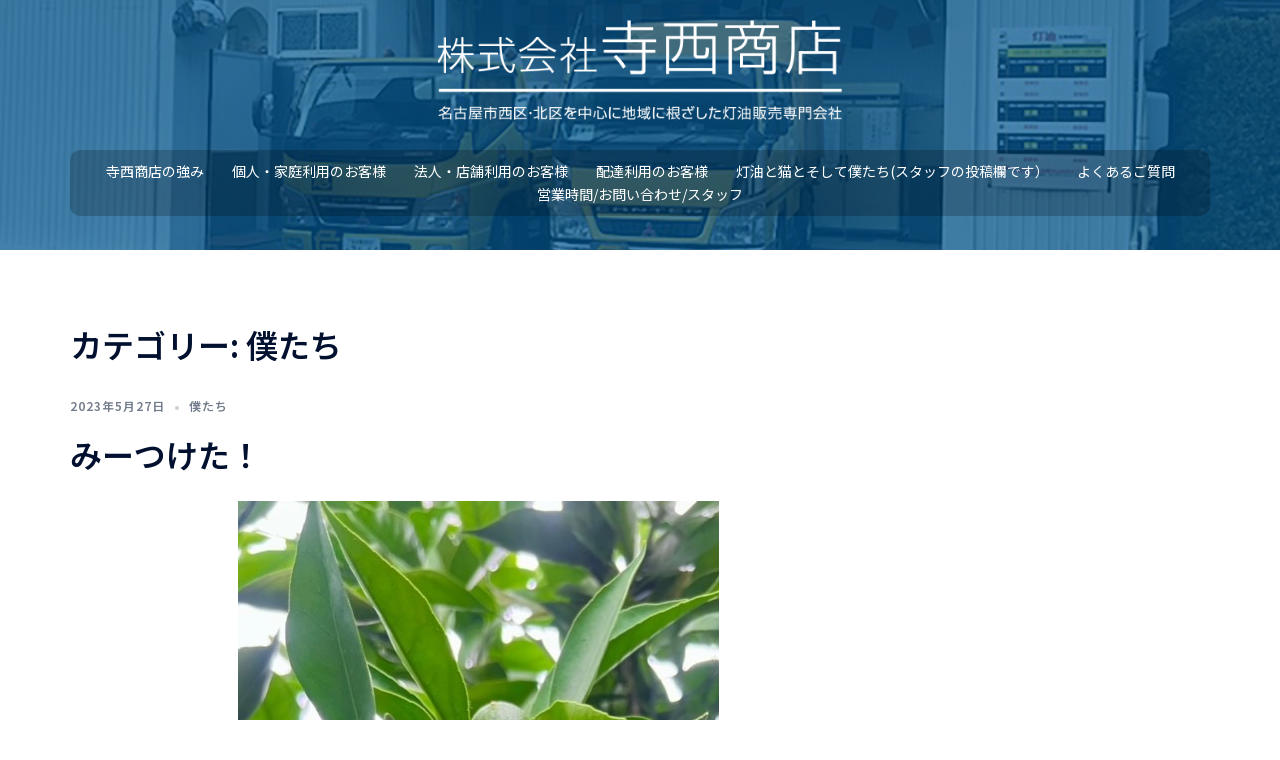

--- FILE ---
content_type: text/html; charset=UTF-8
request_url: https://teranishi-shop.com/category/bokutati/
body_size: 16420
content:
<!DOCTYPE html>
<html lang="ja">
<head>
<meta charset="UTF-8">
<meta name="viewport" content="width=device-width, initial-scale=1">
<link rel="profile" href="http://gmpg.org/xfn/11">
<link rel="pingback" href="https://teranishi-shop.com/xmlrpc.php">

<title>僕たち &#8211; 株式会社寺西商店</title>
<meta name='robots' content='max-image-preview:large' />
	<style>img:is([sizes="auto" i], [sizes^="auto," i]) { contain-intrinsic-size: 3000px 1500px }</style>
	<link rel='dns-prefetch' href='//www.googletagmanager.com' />
<link rel='dns-prefetch' href='//fonts.googleapis.com' />
<link rel="alternate" type="application/rss+xml" title="株式会社寺西商店 &raquo; フィード" href="https://teranishi-shop.com/feed/" />
<link rel="alternate" type="application/rss+xml" title="株式会社寺西商店 &raquo; コメントフィード" href="https://teranishi-shop.com/comments/feed/" />
<link rel="alternate" type="application/rss+xml" title="株式会社寺西商店 &raquo; 僕たち カテゴリーのフィード" href="https://teranishi-shop.com/category/bokutati/feed/" />
		<!-- This site uses the Google Analytics by ExactMetrics plugin v7.10.0 - Using Analytics tracking - https://www.exactmetrics.com/ -->
							<script
				src="//www.googletagmanager.com/gtag/js?id=UA-149269361-1"  data-cfasync="false" data-wpfc-render="false" type="text/javascript" async></script>
			<script data-cfasync="false" data-wpfc-render="false" type="text/javascript">
				var em_version = '7.10.0';
				var em_track_user = true;
				var em_no_track_reason = '';
				
								var disableStrs = [
															'ga-disable-UA-149269361-1',
									];

				/* Function to detect opted out users */
				function __gtagTrackerIsOptedOut() {
					for (var index = 0; index < disableStrs.length; index++) {
						if (document.cookie.indexOf(disableStrs[index] + '=true') > -1) {
							return true;
						}
					}

					return false;
				}

				/* Disable tracking if the opt-out cookie exists. */
				if (__gtagTrackerIsOptedOut()) {
					for (var index = 0; index < disableStrs.length; index++) {
						window[disableStrs[index]] = true;
					}
				}

				/* Opt-out function */
				function __gtagTrackerOptout() {
					for (var index = 0; index < disableStrs.length; index++) {
						document.cookie = disableStrs[index] + '=true; expires=Thu, 31 Dec 2099 23:59:59 UTC; path=/';
						window[disableStrs[index]] = true;
					}
				}

				if ('undefined' === typeof gaOptout) {
					function gaOptout() {
						__gtagTrackerOptout();
					}
				}
								window.dataLayer = window.dataLayer || [];

				window.ExactMetricsDualTracker = {
					helpers: {},
					trackers: {},
				};
				if (em_track_user) {
					function __gtagDataLayer() {
						dataLayer.push(arguments);
					}

					function __gtagTracker(type, name, parameters) {
						if (!parameters) {
							parameters = {};
						}

						if (parameters.send_to) {
							__gtagDataLayer.apply(null, arguments);
							return;
						}

						if (type === 'event') {
							
														parameters.send_to = exactmetrics_frontend.ua;
							__gtagDataLayer(type, name, parameters);
													} else {
							__gtagDataLayer.apply(null, arguments);
						}
					}

					__gtagTracker('js', new Date());
					__gtagTracker('set', {
						'developer_id.dNDMyYj': true,
											});
															__gtagTracker('config', 'UA-149269361-1', {"forceSSL":"true"} );
										window.gtag = __gtagTracker;										(function () {
						/* https://developers.google.com/analytics/devguides/collection/analyticsjs/ */
						/* ga and __gaTracker compatibility shim. */
						var noopfn = function () {
							return null;
						};
						var newtracker = function () {
							return new Tracker();
						};
						var Tracker = function () {
							return null;
						};
						var p = Tracker.prototype;
						p.get = noopfn;
						p.set = noopfn;
						p.send = function () {
							var args = Array.prototype.slice.call(arguments);
							args.unshift('send');
							__gaTracker.apply(null, args);
						};
						var __gaTracker = function () {
							var len = arguments.length;
							if (len === 0) {
								return;
							}
							var f = arguments[len - 1];
							if (typeof f !== 'object' || f === null || typeof f.hitCallback !== 'function') {
								if ('send' === arguments[0]) {
									var hitConverted, hitObject = false, action;
									if ('event' === arguments[1]) {
										if ('undefined' !== typeof arguments[3]) {
											hitObject = {
												'eventAction': arguments[3],
												'eventCategory': arguments[2],
												'eventLabel': arguments[4],
												'value': arguments[5] ? arguments[5] : 1,
											}
										}
									}
									if ('pageview' === arguments[1]) {
										if ('undefined' !== typeof arguments[2]) {
											hitObject = {
												'eventAction': 'page_view',
												'page_path': arguments[2],
											}
										}
									}
									if (typeof arguments[2] === 'object') {
										hitObject = arguments[2];
									}
									if (typeof arguments[5] === 'object') {
										Object.assign(hitObject, arguments[5]);
									}
									if ('undefined' !== typeof arguments[1].hitType) {
										hitObject = arguments[1];
										if ('pageview' === hitObject.hitType) {
											hitObject.eventAction = 'page_view';
										}
									}
									if (hitObject) {
										action = 'timing' === arguments[1].hitType ? 'timing_complete' : hitObject.eventAction;
										hitConverted = mapArgs(hitObject);
										__gtagTracker('event', action, hitConverted);
									}
								}
								return;
							}

							function mapArgs(args) {
								var arg, hit = {};
								var gaMap = {
									'eventCategory': 'event_category',
									'eventAction': 'event_action',
									'eventLabel': 'event_label',
									'eventValue': 'event_value',
									'nonInteraction': 'non_interaction',
									'timingCategory': 'event_category',
									'timingVar': 'name',
									'timingValue': 'value',
									'timingLabel': 'event_label',
									'page': 'page_path',
									'location': 'page_location',
									'title': 'page_title',
								};
								for (arg in args) {
																		if (!(!args.hasOwnProperty(arg) || !gaMap.hasOwnProperty(arg))) {
										hit[gaMap[arg]] = args[arg];
									} else {
										hit[arg] = args[arg];
									}
								}
								return hit;
							}

							try {
								f.hitCallback();
							} catch (ex) {
							}
						};
						__gaTracker.create = newtracker;
						__gaTracker.getByName = newtracker;
						__gaTracker.getAll = function () {
							return [];
						};
						__gaTracker.remove = noopfn;
						__gaTracker.loaded = true;
						window['__gaTracker'] = __gaTracker;
					})();
									} else {
										console.log("");
					(function () {
						function __gtagTracker() {
							return null;
						}

						window['__gtagTracker'] = __gtagTracker;
						window['gtag'] = __gtagTracker;
					})();
									}
			</script>
				<!-- / Google Analytics by ExactMetrics -->
		<script type="text/javascript">
/* <![CDATA[ */
window._wpemojiSettings = {"baseUrl":"https:\/\/s.w.org\/images\/core\/emoji\/15.0.3\/72x72\/","ext":".png","svgUrl":"https:\/\/s.w.org\/images\/core\/emoji\/15.0.3\/svg\/","svgExt":".svg","source":{"concatemoji":"https:\/\/teranishi-shop.com\/wp-includes\/js\/wp-emoji-release.min.js?ver=6.7.4"}};
/*! This file is auto-generated */
!function(i,n){var o,s,e;function c(e){try{var t={supportTests:e,timestamp:(new Date).valueOf()};sessionStorage.setItem(o,JSON.stringify(t))}catch(e){}}function p(e,t,n){e.clearRect(0,0,e.canvas.width,e.canvas.height),e.fillText(t,0,0);var t=new Uint32Array(e.getImageData(0,0,e.canvas.width,e.canvas.height).data),r=(e.clearRect(0,0,e.canvas.width,e.canvas.height),e.fillText(n,0,0),new Uint32Array(e.getImageData(0,0,e.canvas.width,e.canvas.height).data));return t.every(function(e,t){return e===r[t]})}function u(e,t,n){switch(t){case"flag":return n(e,"\ud83c\udff3\ufe0f\u200d\u26a7\ufe0f","\ud83c\udff3\ufe0f\u200b\u26a7\ufe0f")?!1:!n(e,"\ud83c\uddfa\ud83c\uddf3","\ud83c\uddfa\u200b\ud83c\uddf3")&&!n(e,"\ud83c\udff4\udb40\udc67\udb40\udc62\udb40\udc65\udb40\udc6e\udb40\udc67\udb40\udc7f","\ud83c\udff4\u200b\udb40\udc67\u200b\udb40\udc62\u200b\udb40\udc65\u200b\udb40\udc6e\u200b\udb40\udc67\u200b\udb40\udc7f");case"emoji":return!n(e,"\ud83d\udc26\u200d\u2b1b","\ud83d\udc26\u200b\u2b1b")}return!1}function f(e,t,n){var r="undefined"!=typeof WorkerGlobalScope&&self instanceof WorkerGlobalScope?new OffscreenCanvas(300,150):i.createElement("canvas"),a=r.getContext("2d",{willReadFrequently:!0}),o=(a.textBaseline="top",a.font="600 32px Arial",{});return e.forEach(function(e){o[e]=t(a,e,n)}),o}function t(e){var t=i.createElement("script");t.src=e,t.defer=!0,i.head.appendChild(t)}"undefined"!=typeof Promise&&(o="wpEmojiSettingsSupports",s=["flag","emoji"],n.supports={everything:!0,everythingExceptFlag:!0},e=new Promise(function(e){i.addEventListener("DOMContentLoaded",e,{once:!0})}),new Promise(function(t){var n=function(){try{var e=JSON.parse(sessionStorage.getItem(o));if("object"==typeof e&&"number"==typeof e.timestamp&&(new Date).valueOf()<e.timestamp+604800&&"object"==typeof e.supportTests)return e.supportTests}catch(e){}return null}();if(!n){if("undefined"!=typeof Worker&&"undefined"!=typeof OffscreenCanvas&&"undefined"!=typeof URL&&URL.createObjectURL&&"undefined"!=typeof Blob)try{var e="postMessage("+f.toString()+"("+[JSON.stringify(s),u.toString(),p.toString()].join(",")+"));",r=new Blob([e],{type:"text/javascript"}),a=new Worker(URL.createObjectURL(r),{name:"wpTestEmojiSupports"});return void(a.onmessage=function(e){c(n=e.data),a.terminate(),t(n)})}catch(e){}c(n=f(s,u,p))}t(n)}).then(function(e){for(var t in e)n.supports[t]=e[t],n.supports.everything=n.supports.everything&&n.supports[t],"flag"!==t&&(n.supports.everythingExceptFlag=n.supports.everythingExceptFlag&&n.supports[t]);n.supports.everythingExceptFlag=n.supports.everythingExceptFlag&&!n.supports.flag,n.DOMReady=!1,n.readyCallback=function(){n.DOMReady=!0}}).then(function(){return e}).then(function(){var e;n.supports.everything||(n.readyCallback(),(e=n.source||{}).concatemoji?t(e.concatemoji):e.wpemoji&&e.twemoji&&(t(e.twemoji),t(e.wpemoji)))}))}((window,document),window._wpemojiSettings);
/* ]]> */
</script>
<link rel='stylesheet' id='sydney-bootstrap-css' href='https://teranishi-shop.com/wp-content/themes/sydney/css/bootstrap/bootstrap.min.css?ver=1' type='text/css' media='all' />
<style id='wp-emoji-styles-inline-css' type='text/css'>

	img.wp-smiley, img.emoji {
		display: inline !important;
		border: none !important;
		box-shadow: none !important;
		height: 1em !important;
		width: 1em !important;
		margin: 0 0.07em !important;
		vertical-align: -0.1em !important;
		background: none !important;
		padding: 0 !important;
	}
</style>
<link rel='stylesheet' id='wp-block-library-css' href='https://teranishi-shop.com/wp-includes/css/dist/block-library/style.min.css?ver=6.7.4' type='text/css' media='all' />
<style id='classic-theme-styles-inline-css' type='text/css'>
/*! This file is auto-generated */
.wp-block-button__link{color:#fff;background-color:#32373c;border-radius:9999px;box-shadow:none;text-decoration:none;padding:calc(.667em + 2px) calc(1.333em + 2px);font-size:1.125em}.wp-block-file__button{background:#32373c;color:#fff;text-decoration:none}
</style>
<style id='global-styles-inline-css' type='text/css'>
:root{--wp--preset--aspect-ratio--square: 1;--wp--preset--aspect-ratio--4-3: 4/3;--wp--preset--aspect-ratio--3-4: 3/4;--wp--preset--aspect-ratio--3-2: 3/2;--wp--preset--aspect-ratio--2-3: 2/3;--wp--preset--aspect-ratio--16-9: 16/9;--wp--preset--aspect-ratio--9-16: 9/16;--wp--preset--color--black: #000000;--wp--preset--color--cyan-bluish-gray: #abb8c3;--wp--preset--color--white: #ffffff;--wp--preset--color--pale-pink: #f78da7;--wp--preset--color--vivid-red: #cf2e2e;--wp--preset--color--luminous-vivid-orange: #ff6900;--wp--preset--color--luminous-vivid-amber: #fcb900;--wp--preset--color--light-green-cyan: #7bdcb5;--wp--preset--color--vivid-green-cyan: #00d084;--wp--preset--color--pale-cyan-blue: #8ed1fc;--wp--preset--color--vivid-cyan-blue: #0693e3;--wp--preset--color--vivid-purple: #9b51e0;--wp--preset--gradient--vivid-cyan-blue-to-vivid-purple: linear-gradient(135deg,rgba(6,147,227,1) 0%,rgb(155,81,224) 100%);--wp--preset--gradient--light-green-cyan-to-vivid-green-cyan: linear-gradient(135deg,rgb(122,220,180) 0%,rgb(0,208,130) 100%);--wp--preset--gradient--luminous-vivid-amber-to-luminous-vivid-orange: linear-gradient(135deg,rgba(252,185,0,1) 0%,rgba(255,105,0,1) 100%);--wp--preset--gradient--luminous-vivid-orange-to-vivid-red: linear-gradient(135deg,rgba(255,105,0,1) 0%,rgb(207,46,46) 100%);--wp--preset--gradient--very-light-gray-to-cyan-bluish-gray: linear-gradient(135deg,rgb(238,238,238) 0%,rgb(169,184,195) 100%);--wp--preset--gradient--cool-to-warm-spectrum: linear-gradient(135deg,rgb(74,234,220) 0%,rgb(151,120,209) 20%,rgb(207,42,186) 40%,rgb(238,44,130) 60%,rgb(251,105,98) 80%,rgb(254,248,76) 100%);--wp--preset--gradient--blush-light-purple: linear-gradient(135deg,rgb(255,206,236) 0%,rgb(152,150,240) 100%);--wp--preset--gradient--blush-bordeaux: linear-gradient(135deg,rgb(254,205,165) 0%,rgb(254,45,45) 50%,rgb(107,0,62) 100%);--wp--preset--gradient--luminous-dusk: linear-gradient(135deg,rgb(255,203,112) 0%,rgb(199,81,192) 50%,rgb(65,88,208) 100%);--wp--preset--gradient--pale-ocean: linear-gradient(135deg,rgb(255,245,203) 0%,rgb(182,227,212) 50%,rgb(51,167,181) 100%);--wp--preset--gradient--electric-grass: linear-gradient(135deg,rgb(202,248,128) 0%,rgb(113,206,126) 100%);--wp--preset--gradient--midnight: linear-gradient(135deg,rgb(2,3,129) 0%,rgb(40,116,252) 100%);--wp--preset--font-size--small: 13px;--wp--preset--font-size--medium: 20px;--wp--preset--font-size--large: 36px;--wp--preset--font-size--x-large: 42px;--wp--preset--spacing--20: 0.44rem;--wp--preset--spacing--30: 0.67rem;--wp--preset--spacing--40: 1rem;--wp--preset--spacing--50: 1.5rem;--wp--preset--spacing--60: 2.25rem;--wp--preset--spacing--70: 3.38rem;--wp--preset--spacing--80: 5.06rem;--wp--preset--shadow--natural: 6px 6px 9px rgba(0, 0, 0, 0.2);--wp--preset--shadow--deep: 12px 12px 50px rgba(0, 0, 0, 0.4);--wp--preset--shadow--sharp: 6px 6px 0px rgba(0, 0, 0, 0.2);--wp--preset--shadow--outlined: 6px 6px 0px -3px rgba(255, 255, 255, 1), 6px 6px rgba(0, 0, 0, 1);--wp--preset--shadow--crisp: 6px 6px 0px rgba(0, 0, 0, 1);}:where(.is-layout-flex){gap: 0.5em;}:where(.is-layout-grid){gap: 0.5em;}body .is-layout-flex{display: flex;}.is-layout-flex{flex-wrap: wrap;align-items: center;}.is-layout-flex > :is(*, div){margin: 0;}body .is-layout-grid{display: grid;}.is-layout-grid > :is(*, div){margin: 0;}:where(.wp-block-columns.is-layout-flex){gap: 2em;}:where(.wp-block-columns.is-layout-grid){gap: 2em;}:where(.wp-block-post-template.is-layout-flex){gap: 1.25em;}:where(.wp-block-post-template.is-layout-grid){gap: 1.25em;}.has-black-color{color: var(--wp--preset--color--black) !important;}.has-cyan-bluish-gray-color{color: var(--wp--preset--color--cyan-bluish-gray) !important;}.has-white-color{color: var(--wp--preset--color--white) !important;}.has-pale-pink-color{color: var(--wp--preset--color--pale-pink) !important;}.has-vivid-red-color{color: var(--wp--preset--color--vivid-red) !important;}.has-luminous-vivid-orange-color{color: var(--wp--preset--color--luminous-vivid-orange) !important;}.has-luminous-vivid-amber-color{color: var(--wp--preset--color--luminous-vivid-amber) !important;}.has-light-green-cyan-color{color: var(--wp--preset--color--light-green-cyan) !important;}.has-vivid-green-cyan-color{color: var(--wp--preset--color--vivid-green-cyan) !important;}.has-pale-cyan-blue-color{color: var(--wp--preset--color--pale-cyan-blue) !important;}.has-vivid-cyan-blue-color{color: var(--wp--preset--color--vivid-cyan-blue) !important;}.has-vivid-purple-color{color: var(--wp--preset--color--vivid-purple) !important;}.has-black-background-color{background-color: var(--wp--preset--color--black) !important;}.has-cyan-bluish-gray-background-color{background-color: var(--wp--preset--color--cyan-bluish-gray) !important;}.has-white-background-color{background-color: var(--wp--preset--color--white) !important;}.has-pale-pink-background-color{background-color: var(--wp--preset--color--pale-pink) !important;}.has-vivid-red-background-color{background-color: var(--wp--preset--color--vivid-red) !important;}.has-luminous-vivid-orange-background-color{background-color: var(--wp--preset--color--luminous-vivid-orange) !important;}.has-luminous-vivid-amber-background-color{background-color: var(--wp--preset--color--luminous-vivid-amber) !important;}.has-light-green-cyan-background-color{background-color: var(--wp--preset--color--light-green-cyan) !important;}.has-vivid-green-cyan-background-color{background-color: var(--wp--preset--color--vivid-green-cyan) !important;}.has-pale-cyan-blue-background-color{background-color: var(--wp--preset--color--pale-cyan-blue) !important;}.has-vivid-cyan-blue-background-color{background-color: var(--wp--preset--color--vivid-cyan-blue) !important;}.has-vivid-purple-background-color{background-color: var(--wp--preset--color--vivid-purple) !important;}.has-black-border-color{border-color: var(--wp--preset--color--black) !important;}.has-cyan-bluish-gray-border-color{border-color: var(--wp--preset--color--cyan-bluish-gray) !important;}.has-white-border-color{border-color: var(--wp--preset--color--white) !important;}.has-pale-pink-border-color{border-color: var(--wp--preset--color--pale-pink) !important;}.has-vivid-red-border-color{border-color: var(--wp--preset--color--vivid-red) !important;}.has-luminous-vivid-orange-border-color{border-color: var(--wp--preset--color--luminous-vivid-orange) !important;}.has-luminous-vivid-amber-border-color{border-color: var(--wp--preset--color--luminous-vivid-amber) !important;}.has-light-green-cyan-border-color{border-color: var(--wp--preset--color--light-green-cyan) !important;}.has-vivid-green-cyan-border-color{border-color: var(--wp--preset--color--vivid-green-cyan) !important;}.has-pale-cyan-blue-border-color{border-color: var(--wp--preset--color--pale-cyan-blue) !important;}.has-vivid-cyan-blue-border-color{border-color: var(--wp--preset--color--vivid-cyan-blue) !important;}.has-vivid-purple-border-color{border-color: var(--wp--preset--color--vivid-purple) !important;}.has-vivid-cyan-blue-to-vivid-purple-gradient-background{background: var(--wp--preset--gradient--vivid-cyan-blue-to-vivid-purple) !important;}.has-light-green-cyan-to-vivid-green-cyan-gradient-background{background: var(--wp--preset--gradient--light-green-cyan-to-vivid-green-cyan) !important;}.has-luminous-vivid-amber-to-luminous-vivid-orange-gradient-background{background: var(--wp--preset--gradient--luminous-vivid-amber-to-luminous-vivid-orange) !important;}.has-luminous-vivid-orange-to-vivid-red-gradient-background{background: var(--wp--preset--gradient--luminous-vivid-orange-to-vivid-red) !important;}.has-very-light-gray-to-cyan-bluish-gray-gradient-background{background: var(--wp--preset--gradient--very-light-gray-to-cyan-bluish-gray) !important;}.has-cool-to-warm-spectrum-gradient-background{background: var(--wp--preset--gradient--cool-to-warm-spectrum) !important;}.has-blush-light-purple-gradient-background{background: var(--wp--preset--gradient--blush-light-purple) !important;}.has-blush-bordeaux-gradient-background{background: var(--wp--preset--gradient--blush-bordeaux) !important;}.has-luminous-dusk-gradient-background{background: var(--wp--preset--gradient--luminous-dusk) !important;}.has-pale-ocean-gradient-background{background: var(--wp--preset--gradient--pale-ocean) !important;}.has-electric-grass-gradient-background{background: var(--wp--preset--gradient--electric-grass) !important;}.has-midnight-gradient-background{background: var(--wp--preset--gradient--midnight) !important;}.has-small-font-size{font-size: var(--wp--preset--font-size--small) !important;}.has-medium-font-size{font-size: var(--wp--preset--font-size--medium) !important;}.has-large-font-size{font-size: var(--wp--preset--font-size--large) !important;}.has-x-large-font-size{font-size: var(--wp--preset--font-size--x-large) !important;}
:where(.wp-block-post-template.is-layout-flex){gap: 1.25em;}:where(.wp-block-post-template.is-layout-grid){gap: 1.25em;}
:where(.wp-block-columns.is-layout-flex){gap: 2em;}:where(.wp-block-columns.is-layout-grid){gap: 2em;}
:root :where(.wp-block-pullquote){font-size: 1.5em;line-height: 1.6;}
</style>
<link rel='stylesheet' id='parent-style-css' href='https://teranishi-shop.com/wp-content/themes/sydney/style.css?ver=6.7.4' type='text/css' media='all' />
<link rel='stylesheet' id='sydney-google-fonts-css' href='//fonts.googleapis.com/css?family=Noto+Sans+JP%3Aregular%7CNoto+Sans+JP%3A600&#038;subset=latin&#038;display=swap' type='text/css' media='all' />
<link rel='stylesheet' id='sydney-style-css' href='https://teranishi-shop.com/wp-content/themes/sydney-child/style.css?ver=20220121' type='text/css' media='all' />
<style id='sydney-style-inline-css' type='text/css'>
.woocommerce ul.products li.product{text-align:center;}.header-image{background-size:cover;}.header-image{height:250px;}.header-wrap .col-md-4,.header-wrap .col-md-8{width:100%;text-align:center;}#mainnav{float:none;}#mainnav li{float:none;display:inline-block;}#mainnav ul ul li{display:block;text-align:left;float:left;}.site-logo,.header-wrap .col-md-4{margin-bottom:15px;}.btn-menu{margin:0 auto;float:none;}.header-wrap .container > .row{display:block;}.llms-student-dashboard .llms-button-secondary:hover,.llms-button-action:hover,.read-more-gt,.widget-area .widget_fp_social a,#mainnav ul li a:hover,.sydney_contact_info_widget span,.roll-team .team-content .name,.roll-team .team-item .team-pop .team-social li:hover a,.roll-infomation li.address:before,.roll-infomation li.phone:before,.roll-infomation li.email:before,.roll-testimonials .name,.roll-button.border,.roll-button:hover,.roll-icon-list .icon i,.roll-icon-list .content h3 a:hover,.roll-icon-box.white .content h3 a,.roll-icon-box .icon i,.roll-icon-box .content h3 a:hover,.switcher-container .switcher-icon a:focus,.go-top:hover,.hentry .meta-post a:hover,#mainnav > ul > li > a.active,#mainnav > ul > li > a:hover,button:hover,input[type="button"]:hover,input[type="reset"]:hover,input[type="submit"]:hover,.text-color,.social-menu-widget a,.social-menu-widget a:hover,.archive .team-social li a,a,h1 a,h2 a,h3 a,h4 a,h5 a,h6 a,.classic-alt .meta-post a,.single .hentry .meta-post a,.content-area.modern .hentry .meta-post span:before,.content-area.modern .post-cat{color:#005791}.llms-student-dashboard .llms-button-secondary,.llms-button-action,.reply,.woocommerce #respond input#submit,.woocommerce a.button,.woocommerce button.button,.woocommerce input.button,.project-filter li a.active,.project-filter li a:hover,.preloader .pre-bounce1,.preloader .pre-bounce2,.roll-team .team-item .team-pop,.roll-progress .progress-animate,.roll-socials li a:hover,.roll-project .project-item .project-pop,.roll-project .project-filter li.active,.roll-project .project-filter li:hover,.roll-button.light:hover,.roll-button.border:hover,.roll-button,.roll-icon-box.white .icon,.owl-theme .owl-controls .owl-page.active span,.owl-theme .owl-controls.clickable .owl-page:hover span,.go-top,.bottom .socials li:hover a,.sidebar .widget:before,.blog-pagination ul li.active,.blog-pagination ul li:hover a,.content-area .hentry:after,.text-slider .maintitle:after,.error-wrap #search-submit:hover,#mainnav .sub-menu li:hover > a,#mainnav ul li ul:after,button,input[type="button"],input[type="reset"],input[type="submit"],.panel-grid-cell .widget-title:after{background-color:#005791}.llms-student-dashboard .llms-button-secondary,.llms-student-dashboard .llms-button-secondary:hover,.llms-button-action,.llms-button-action:hover,.roll-socials li a:hover,.roll-socials li a,.roll-button.light:hover,.roll-button.border,.roll-button,.roll-icon-list .icon,.roll-icon-box .icon,.owl-theme .owl-controls .owl-page span,.comment .comment-detail,.widget-tags .tag-list a:hover,.blog-pagination ul li,.error-wrap #search-submit:hover,textarea:focus,input[type="text"]:focus,input[type="password"]:focus,input[type="datetime"]:focus,input[type="datetime-local"]:focus,input[type="date"]:focus,input[type="month"]:focus,input[type="time"]:focus,input[type="week"]:focus,input[type="number"]:focus,input[type="email"]:focus,input[type="url"]:focus,input[type="search"]:focus,input[type="tel"]:focus,input[type="color"]:focus,button,input[type="button"],input[type="reset"],input[type="submit"],.archive .team-social li a{border-color:#005791}.sydney_contact_info_widget span{fill:#005791;}.go-top:hover svg{stroke:#005791;}.site-header.float-header{background-color:rgba(173,161,107,0.9);}@media only screen and (max-width:1024px){.site-header{background-color:#ada16b;}}#mainnav ul li a,#mainnav ul li::before{color:#ffffff}#mainnav .sub-menu li a{color:#ffffff}#mainnav .sub-menu li a{background:#005791}.text-slider .maintitle,.text-slider .subtitle{color:#ffffff}body{color:#4f4f4f}#secondary{background-color:#ffffff}#secondary,#secondary a{color:#767676}.btn-menu .sydney-svg-icon{fill:#ffffff}#mainnav ul li a:hover,.main-header #mainnav .menu > li > a:hover{color:#ada16b}.overlay{background-color:#005791}.page-wrap{padding-top:50px;}.page-wrap{padding-bottom:50px;}.slide-inner{display:none;}.slide-inner.text-slider-stopped{display:block;}@media only screen and (max-width:1025px){.mobile-slide{display:block;}.slide-item{background-image:none !important;}.header-slider{}.slide-item{height:auto !important;}.slide-inner{min-height:initial;}}.go-top.show{border-radius:2px;bottom:10px;}.go-top.position-right{right:20px;}.go-top.position-left{left:20px;}.go-top{background-color:;}.go-top:hover{background-color:;}.go-top{color:;}.go-top svg{stroke:;}.go-top:hover{color:;}.go-top:hover svg{stroke:;}.go-top .sydney-svg-icon,.go-top .sydney-svg-icon svg{width:16px;height:16px;}.go-top{padding:15px;}.site-info{border-top:0;}.footer-widgets-grid{gap:30px;}@media (min-width:992px){.footer-widgets-grid{padding-top:95px;padding-bottom:95px;}}@media (min-width:576px) and (max-width:991px){.footer-widgets-grid{padding-top:60px;padding-bottom:60px;}}@media (max-width:575px){.footer-widgets-grid{padding-top:60px;padding-bottom:60px;}}@media (min-width:992px){.sidebar-column .widget .widget-title{font-size:22px;}}@media (min-width:576px) and (max-width:991px){.sidebar-column .widget .widget-title{font-size:22px;}}@media (max-width:575px){.sidebar-column .widget .widget-title{font-size:22px;}}.footer-widgets{background-color:#ada16b;}.sidebar-column .widget .widget-title{color:;}.sidebar-column .widget{color:#ffffff;}.sidebar-column .widget a{color:;}.sidebar-column .widget a:hover{color:;}.site-footer{background-color:#ada16b;}.site-info,.site-info a{color:#ffffff;}.site-info .sydney-svg-icon svg{fill:#ffffff;}.site-info{padding-top:20px;padding-bottom:20px;}@media (min-width:992px){button,.roll-button,a.button,.wp-block-button__link,input[type="button"],input[type="reset"],input[type="submit"]{padding-top:12px;padding-bottom:12px;}}@media (min-width:576px) and (max-width:991px){button,.roll-button,a.button,.wp-block-button__link,input[type="button"],input[type="reset"],input[type="submit"]{padding-top:12px;padding-bottom:12px;}}@media (max-width:575px){button,.roll-button,a.button,.wp-block-button__link,input[type="button"],input[type="reset"],input[type="submit"]{padding-top:12px;padding-bottom:12px;}}@media (min-width:992px){button,.roll-button,a.button,.wp-block-button__link,input[type="button"],input[type="reset"],input[type="submit"]{padding-left:35px;padding-right:35px;}}@media (min-width:576px) and (max-width:991px){button,.roll-button,a.button,.wp-block-button__link,input[type="button"],input[type="reset"],input[type="submit"]{padding-left:35px;padding-right:35px;}}@media (max-width:575px){button,.roll-button,a.button,.wp-block-button__link,input[type="button"],input[type="reset"],input[type="submit"]{padding-left:35px;padding-right:35px;}}button,.roll-button,a.button,.wp-block-button__link,input[type="button"],input[type="reset"],input[type="submit"]{border-radius:0;}@media (min-width:992px){button,.roll-button,a.button,.wp-block-button__link,input[type="button"],input[type="reset"],input[type="submit"]{font-size:14px;}}@media (min-width:576px) and (max-width:991px){button,.roll-button,a.button,.wp-block-button__link,input[type="button"],input[type="reset"],input[type="submit"]{font-size:14px;}}@media (max-width:575px){button,.roll-button,a.button,.wp-block-button__link,input[type="button"],input[type="reset"],input[type="submit"]{font-size:14px;}}button,.roll-button,a.button,.wp-block-button__link,input[type="button"],input[type="reset"],input[type="submit"]{text-transform:uppercase;}button,div.wpforms-container-full .wpforms-form input[type=submit],div.wpforms-container-full .wpforms-form button[type=submit],div.wpforms-container-full .wpforms-form .wpforms-page-button,.roll-button,a.button,.wp-block-button__link,input[type="button"],input[type="reset"],input[type="submit"]{background-color:;}button:hover,div.wpforms-container-full .wpforms-form input[type=submit]:hover,div.wpforms-container-full .wpforms-form button[type=submit]:hover,div.wpforms-container-full .wpforms-form .wpforms-page-button:hover,.roll-button:hover,a.button:hover,.wp-block-button__link:hover,input[type="button"]:hover,input[type="reset"]:hover,input[type="submit"]:hover{background-color:;}button,div.wpforms-container-full .wpforms-form input[type=submit],div.wpforms-container-full .wpforms-form button[type=submit],div.wpforms-container-full .wpforms-form .wpforms-page-button,.checkout-button.button,a.button,.wp-block-button__link,input[type="button"],input[type="reset"],input[type="submit"]{color:;}button:hover,div.wpforms-container-full .wpforms-form input[type=submit]:hover,div.wpforms-container-full .wpforms-form button[type=submit]:hover,div.wpforms-container-full .wpforms-form .wpforms-page-button:hover,.roll-button:hover,a.button:hover,.wp-block-button__link:hover,input[type="button"]:hover,input[type="reset"]:hover,input[type="submit"]:hover{color:;}.is-style-outline .wp-block-button__link,div.wpforms-container-full .wpforms-form input[type=submit],div.wpforms-container-full .wpforms-form button[type=submit],div.wpforms-container-full .wpforms-form .wpforms-page-button,.roll-button,.wp-block-button__link.is-style-outline,button,a.button,.wp-block-button__link,input[type="button"],input[type="reset"],input[type="submit"]{border-color:;}button:hover,div.wpforms-container-full .wpforms-form input[type=submit]:hover,div.wpforms-container-full .wpforms-form button[type=submit]:hover,div.wpforms-container-full .wpforms-form .wpforms-page-button:hover,.roll-button:hover,a.button:hover,.wp-block-button__link:hover,input[type="button"]:hover,input[type="reset"]:hover,input[type="submit"]:hover{border-color:;}.posts-layout .list-image{width:30%;}.posts-layout .list-content{width:70%;}.content-area:not(.layout4):not(.layout6) .posts-layout .entry-thumb{margin:0 0 24px 0;}.layout4 .entry-thumb,.layout6 .entry-thumb{margin:0 24px 0 0;}.layout6 article:nth-of-type(even) .list-image .entry-thumb{margin:0 0 0 24px;}.posts-layout .entry-header{margin-bottom:24px;}.posts-layout .entry-meta.below-excerpt{margin:15px 0 0;}.posts-layout .entry-meta.above-title{margin:0 0 15px;}.single .entry-header .entry-title{color:;}.single .entry-header .entry-meta,.single .entry-header .entry-meta a{color:;}@media (min-width:992px){.single .entry-meta{font-size:12px;}}@media (min-width:576px) and (max-width:991px){.single .entry-meta{font-size:12px;}}@media (max-width:575px){.single .entry-meta{font-size:12px;}}@media (min-width:992px){.single .entry-header .entry-title{font-size:48px;}}@media (min-width:576px) and (max-width:991px){.single .entry-header .entry-title{font-size:32px;}}@media (max-width:575px){.single .entry-header .entry-title{font-size:32px;}}.posts-layout .entry-post{color:#233452;}.posts-layout .entry-title a{color:#00102E;}.posts-layout .author,.posts-layout .entry-meta a{color:#737C8C;}@media (min-width:992px){.posts-layout .entry-post{font-size:16px;}}@media (min-width:576px) and (max-width:991px){.posts-layout .entry-post{font-size:16px;}}@media (max-width:575px){.posts-layout .entry-post{font-size:16px;}}@media (min-width:992px){.posts-layout .entry-meta{font-size:12px;}}@media (min-width:576px) and (max-width:991px){.posts-layout .entry-meta{font-size:12px;}}@media (max-width:575px){.posts-layout .entry-meta{font-size:12px;}}@media (min-width:992px){.posts-layout .entry-title{font-size:32px;}}@media (min-width:576px) and (max-width:991px){.posts-layout .entry-title{font-size:32px;}}@media (max-width:575px){.posts-layout .entry-title{font-size:32px;}}.single .entry-header{margin-bottom:40px;}.single .entry-thumb{margin-bottom:40px;}.single .entry-meta-above{margin-bottom:24px;}.single .entry-meta-below{margin-top:24px;}@media (min-width:992px){.custom-logo-link img{max-width:180px;}}@media (min-width:576px) and (max-width:991px){.custom-logo-link img{max-width:100px;}}@media (max-width:575px){.custom-logo-link img{max-width:100px;}}.main-header,.bottom-header-row{border-bottom:0 solid rgba(255,255,255,0.1);}.header_layout_3,.header_layout_4,.header_layout_5{border-bottom:1px solid rgba(255,255,255,0.1);}.main-header,.header-search-form{background-color:;}.main-header .site-title a,.main-header .site-description,.main-header #mainnav .menu > li > a,.main-header .header-contact a{color:;}.main-header .sydney-svg-icon svg,.main-header .dropdown-symbol .sydney-svg-icon svg{fill:;}.bottom-header-row{background-color:;}.bottom-header-row,.bottom-header-row .header-contact a,.bottom-header-row #mainnav .menu > li > a{color:;}.bottom-header-row #mainnav .menu > li > a:hover{color:;}.bottom-header-row .header-item svg,.dropdown-symbol .sydney-svg-icon svg{fill:;}.main-header .main-header-inner,.main-header .top-header-row{padding-top:15px;padding-bottom:15px;}.bottom-header-inner{padding-top:15px;padding-bottom:15px;}.bottom-header-row #mainnav ul ul li,.main-header #mainnav ul ul li{background-color:;}.bottom-header-row #mainnav ul ul li a,.bottom-header-row #mainnav ul ul li:hover a,.main-header #mainnav ul ul li:hover a,.main-header #mainnav ul ul li a{color:;}.bottom-header-row #mainnav ul ul li svg,.main-header #mainnav ul ul li svg{fill:;}.main-header-cart .count-number{color:;}.main-header-cart .widget_shopping_cart .widgettitle:after,.main-header-cart .widget_shopping_cart .woocommerce-mini-cart__buttons:before{background-color:rgba(33,33,33,0.9);}.sydney-offcanvas-menu .mainnav ul li{text-align:left;}.sydney-offcanvas-menu .mainnav a{padding:10px 0;}#masthead-mobile{background-color:;}#masthead-mobile .site-description,#masthead-mobile a:not(.button){color:;}#masthead-mobile svg{fill:;}.mobile-header{padding-top:15px;padding-bottom:15px;}.sydney-offcanvas-menu{background-color:;}.sydney-offcanvas-menu,.sydney-offcanvas-menu #mainnav a:not(.button),.sydney-offcanvas-menu a:not(.button){color:;}.sydney-offcanvas-menu svg,.sydney-offcanvas-menu .dropdown-symbol .sydney-svg-icon svg{fill:;}@media (min-width:992px){.site-logo{max-height:100px;}}@media (min-width:576px) and (max-width:991px){.site-logo{max-height:100px;}}@media (max-width:575px){.site-logo{max-height:100px;}}.site-title a,.site-title a:visited,.main-header .site-title a,.main-header .site-title a:visited{color:}.site-description,.main-header .site-description{color:}@media (min-width:992px){.site-title{font-size:32px;}}@media (min-width:576px) and (max-width:991px){.site-title{font-size:24px;}}@media (max-width:575px){.site-title{font-size:20px;}}@media (min-width:992px){.site-description{font-size:16px;}}@media (min-width:576px) and (max-width:991px){.site-description{font-size:16px;}}@media (max-width:575px){.site-description{font-size:16px;}}body{font-family:Noto Sans JP,sans-serif;font-weight:regular;}h1,h2,h3,h4,h5,h6,.site-title{font-family:Noto Sans JP,sans-serif;font-weight:600;}h1,h2,h3,h4,h5,h6,.site-title{text-decoration:;text-transform:;font-style:;line-height:1.2;letter-spacing:px;}@media (min-width:992px){h1:not(.site-title){font-size:52px;}}@media (min-width:576px) and (max-width:991px){h1:not(.site-title){font-size:42px;}}@media (max-width:575px){h1:not(.site-title){font-size:32px;}}@media (min-width:992px){h2{font-size:42px;}}@media (min-width:576px) and (max-width:991px){h2{font-size:32px;}}@media (max-width:575px){h2{font-size:24px;}}@media (min-width:992px){h3{font-size:32px;}}@media (min-width:576px) and (max-width:991px){h3{font-size:24px;}}@media (max-width:575px){h3{font-size:20px;}}@media (min-width:992px){h4{font-size:24px;}}@media (min-width:576px) and (max-width:991px){h4{font-size:18px;}}@media (max-width:575px){h4{font-size:16px;}}@media (min-width:992px){h5{font-size:20px;}}@media (min-width:576px) and (max-width:991px){h5{font-size:16px;}}@media (max-width:575px){h5{font-size:16px;}}@media (min-width:992px){h6{font-size:18px;}}@media (min-width:576px) and (max-width:991px){h6{font-size:16px;}}@media (max-width:575px){h6{font-size:16px;}}p,.posts-layout .entry-post{text-decoration:}body,.posts-layout .entry-post{text-transform:;font-style:;line-height:1.68;letter-spacing:px;}@media (min-width:992px){body,.posts-layout .entry-post{font-size:16px;}}@media (min-width:576px) and (max-width:991px){body,.posts-layout .entry-post{font-size:16px;}}@media (max-width:575px){body,.posts-layout .entry-post{font-size:16px;}}@media (min-width:992px){.woocommerce div.product .product-gallery-summary .entry-title{font-size:32px;}}@media (min-width:576px) and (max-width:991px){.woocommerce div.product .product-gallery-summary .entry-title{font-size:32px;}}@media (max-width:575px){.woocommerce div.product .product-gallery-summary .entry-title{font-size:32px;}}@media (min-width:992px){.woocommerce div.product .product-gallery-summary .price .amount{font-size:24px;}}@media (min-width:576px) and (max-width:991px){.woocommerce div.product .product-gallery-summary .price .amount{font-size:24px;}}@media (max-width:575px){.woocommerce div.product .product-gallery-summary .price .amount{font-size:24px;}}.woocommerce ul.products li.product .col-md-7 > *,.woocommerce ul.products li.product .col-md-8 > *,.woocommerce ul.products li.product > *{margin-bottom:12px;}.wc-block-grid__product-onsale,span.onsale{border-radius:0;top:20px!important;left:20px!important;}.wc-block-grid__product-onsale,.products span.onsale{left:auto!important;right:20px;}.wc-block-grid__product-onsale,span.onsale{color:;}.wc-block-grid__product-onsale,span.onsale{background-color:;}ul.wc-block-grid__products li.wc-block-grid__product .wc-block-grid__product-title,ul.wc-block-grid__products li.wc-block-grid__product .woocommerce-loop-product__title,ul.wc-block-grid__products li.product .wc-block-grid__product-title,ul.wc-block-grid__products li.product .woocommerce-loop-product__title,ul.products li.wc-block-grid__product .wc-block-grid__product-title,ul.products li.wc-block-grid__product .woocommerce-loop-product__title,ul.products li.product .wc-block-grid__product-title,ul.products li.product .woocommerce-loop-product__title,ul.products li.product .woocommerce-loop-category__title,.woocommerce-loop-product__title .botiga-wc-loop-product__title{color:;}a.wc-forward:not(.checkout-button){color:;}a.wc-forward:not(.checkout-button):hover{color:;}.woocommerce-pagination li .page-numbers:hover{color:;}.woocommerce-sorting-wrapper{border-color:rgba(33,33,33,0.9);}ul.products li.product-category .woocommerce-loop-category__title{text-align:center;}ul.products li.product-category > a,ul.products li.product-category > a > img{border-radius:0;}.entry-content a:not(.button){color:;}.entry-content a:not(.button):hover{color:;}h1{color:;}h2{color:;}h3{color:;}h4{color:;}h5{color:;}h6{color:;}div.wpforms-container-full .wpforms-form input[type=date],div.wpforms-container-full .wpforms-form input[type=datetime],div.wpforms-container-full .wpforms-form input[type=datetime-local],div.wpforms-container-full .wpforms-form input[type=email],div.wpforms-container-full .wpforms-form input[type=month],div.wpforms-container-full .wpforms-form input[type=number],div.wpforms-container-full .wpforms-form input[type=password],div.wpforms-container-full .wpforms-form input[type=range],div.wpforms-container-full .wpforms-form input[type=search],div.wpforms-container-full .wpforms-form input[type=tel],div.wpforms-container-full .wpforms-form input[type=text],div.wpforms-container-full .wpforms-form input[type=time],div.wpforms-container-full .wpforms-form input[type=url],div.wpforms-container-full .wpforms-form input[type=week],div.wpforms-container-full .wpforms-form select,div.wpforms-container-full .wpforms-form textarea,input[type="text"],input[type="email"],input[type="url"],input[type="password"],input[type="search"],input[type="number"],input[type="tel"],input[type="range"],input[type="date"],input[type="month"],input[type="week"],input[type="time"],input[type="datetime"],input[type="datetime-local"],input[type="color"],textarea,select,.woocommerce .select2-container .select2-selection--single,.woocommerce-page .select2-container .select2-selection--single,input[type="text"]:focus,input[type="email"]:focus,input[type="url"]:focus,input[type="password"]:focus,input[type="search"]:focus,input[type="number"]:focus,input[type="tel"]:focus,input[type="range"]:focus,input[type="date"]:focus,input[type="month"]:focus,input[type="week"]:focus,input[type="time"]:focus,input[type="datetime"]:focus,input[type="datetime-local"]:focus,input[type="color"]:focus,textarea:focus,select:focus,.woocommerce .select2-container .select2-selection--single:focus,.woocommerce-page .select2-container .select2-selection--single:focus,.select2-container--default .select2-selection--single .select2-selection__rendered,.wp-block-search .wp-block-search__input,.wp-block-search .wp-block-search__input:focus{color:;}div.wpforms-container-full .wpforms-form input[type=date],div.wpforms-container-full .wpforms-form input[type=datetime],div.wpforms-container-full .wpforms-form input[type=datetime-local],div.wpforms-container-full .wpforms-form input[type=email],div.wpforms-container-full .wpforms-form input[type=month],div.wpforms-container-full .wpforms-form input[type=number],div.wpforms-container-full .wpforms-form input[type=password],div.wpforms-container-full .wpforms-form input[type=range],div.wpforms-container-full .wpforms-form input[type=search],div.wpforms-container-full .wpforms-form input[type=tel],div.wpforms-container-full .wpforms-form input[type=text],div.wpforms-container-full .wpforms-form input[type=time],div.wpforms-container-full .wpforms-form input[type=url],div.wpforms-container-full .wpforms-form input[type=week],div.wpforms-container-full .wpforms-form select,div.wpforms-container-full .wpforms-form textarea,input[type="text"],input[type="email"],input[type="url"],input[type="password"],input[type="search"],input[type="number"],input[type="tel"],input[type="range"],input[type="date"],input[type="month"],input[type="week"],input[type="time"],input[type="datetime"],input[type="datetime-local"],input[type="color"],textarea,select,.woocommerce .select2-container .select2-selection--single,.woocommerce-page .select2-container .select2-selection--single,.woocommerce-cart .woocommerce-cart-form .actions .coupon input[type="text"]{background-color:;}div.wpforms-container-full .wpforms-form input[type=date],div.wpforms-container-full .wpforms-form input[type=datetime],div.wpforms-container-full .wpforms-form input[type=datetime-local],div.wpforms-container-full .wpforms-form input[type=email],div.wpforms-container-full .wpforms-form input[type=month],div.wpforms-container-full .wpforms-form input[type=number],div.wpforms-container-full .wpforms-form input[type=password],div.wpforms-container-full .wpforms-form input[type=range],div.wpforms-container-full .wpforms-form input[type=search],div.wpforms-container-full .wpforms-form input[type=tel],div.wpforms-container-full .wpforms-form input[type=text],div.wpforms-container-full .wpforms-form input[type=time],div.wpforms-container-full .wpforms-form input[type=url],div.wpforms-container-full .wpforms-form input[type=week],div.wpforms-container-full .wpforms-form select,div.wpforms-container-full .wpforms-form textarea,input[type="text"],input[type="email"],input[type="url"],input[type="password"],input[type="search"],input[type="number"],input[type="tel"],input[type="range"],input[type="date"],input[type="month"],input[type="week"],input[type="time"],input[type="datetime"],input[type="datetime-local"],input[type="color"],textarea,select,.woocommerce .select2-container .select2-selection--single,.woocommerce-page .select2-container .select2-selection--single,.woocommerce-account fieldset,.woocommerce-account .woocommerce-form-login,.woocommerce-account .woocommerce-form-register,.woocommerce-cart .woocommerce-cart-form .actions .coupon input[type="text"],.wp-block-search .wp-block-search__input{border-color:;}input::placeholder{color:;opacity:1;}input:-ms-input-placeholder{color:;}input::-ms-input-placeholder{color:;}
</style>
<!--[if lte IE 9]>
<link rel='stylesheet' id='sydney-ie9-css' href='https://teranishi-shop.com/wp-content/themes/sydney/css/ie9.css?ver=6.7.4' type='text/css' media='all' />
<![endif]-->
<script type="text/javascript" src="https://teranishi-shop.com/wp-includes/js/jquery/jquery.min.js?ver=3.7.1" id="jquery-core-js"></script>
<script type="text/javascript" src="https://teranishi-shop.com/wp-includes/js/jquery/jquery-migrate.min.js?ver=3.4.1" id="jquery-migrate-js"></script>
<script type="text/javascript" src="https://teranishi-shop.com/wp-content/plugins/google-analytics-dashboard-for-wp/assets/js/frontend-gtag.min.js?ver=7.10.0" id="exactmetrics-frontend-script-js"></script>
<script data-cfasync="false" data-wpfc-render="false" type="text/javascript" id='exactmetrics-frontend-script-js-extra'>/* <![CDATA[ */
var exactmetrics_frontend = {"js_events_tracking":"true","download_extensions":"zip,mp3,mpeg,pdf,docx,pptx,xlsx,rar","inbound_paths":"[{\"path\":\"\\\/go\\\/\",\"label\":\"affiliate\"},{\"path\":\"\\\/recommend\\\/\",\"label\":\"affiliate\"}]","home_url":"https:\/\/teranishi-shop.com","hash_tracking":"false","ua":"UA-149269361-1","v4_id":""};/* ]]> */
</script>

<!-- Google アナリティクス スニペット (Site Kit が追加) -->
<script type="text/javascript" src="https://www.googletagmanager.com/gtag/js?id=UA-149269361-1" id="google_gtagjs-js" async></script>
<script type="text/javascript" id="google_gtagjs-js-after">
/* <![CDATA[ */
window.dataLayer = window.dataLayer || [];function gtag(){dataLayer.push(arguments);}
gtag('set', 'linker', {"domains":["teranishi-shop.com"]} );
gtag("js", new Date());
gtag("set", "developer_id.dZTNiMT", true);
gtag("config", "UA-149269361-1", {"anonymize_ip":true});
/* ]]> */
</script>

<!-- (ここまで) Google アナリティクス スニペット (Site Kit が追加) -->
<link rel="https://api.w.org/" href="https://teranishi-shop.com/wp-json/" /><link rel="alternate" title="JSON" type="application/json" href="https://teranishi-shop.com/wp-json/wp/v2/categories/12" /><link rel="EditURI" type="application/rsd+xml" title="RSD" href="https://teranishi-shop.com/xmlrpc.php?rsd" />
<meta name="generator" content="WordPress 6.7.4" />
<meta name="generator" content="Site Kit by Google 1.68.0" /><link rel="preconnect" href="//fonts.googleapis.com"><link rel="preconnect" href="https://fonts.gstatic.com" crossorigin>	<style type="text/css">
		.header-image {
			background-image: url(https://teranishi-shop.com/wp-content/uploads/2019/08/cropped-g1429.jpg);
			display: block;
		}
		@media only screen and (max-width: 1024px) {
			.header-inner {
				display: block;
			}
			.header-image {
				background-image: none;
				height: auto !important;
			}		
		}
	</style>
			<style type="text/css" id="wp-custom-css">
			#mainnav {
	background: rgba(0,0,0,0.2) !important;
	padding: 10px;
	border-radius: 10px;
}
		</style>
		</head>

<body class="archive category category-bokutati category-12 menu-centered elementor-default elementor-kit-2294" >

<span id="toptarget"></span>

	<div class="preloader">
	    <div class="spinner">
	        <div class="pre-bounce1"></div>
	        <div class="pre-bounce2"></div>
	    </div>
	</div>
	

<div id="page" class="hfeed site">
	<a class="skip-link screen-reader-text" href="#content">コンテンツへスキップ</a>

		

				<header id="masthead" class="site-header" role="banner" >
				<div class="header-wrap">
					<div class="container">
						<div class="row">
							<div class="col-md-4 col-sm-8 col-xs-12">
																					
								<a href="https://teranishi-shop.com/" title="株式会社寺西商店"><img width="150" height="150" class="site-logo" src="http://teranishi-shop.com/wp-content/uploads/2019/10/logo_191002.png" alt="株式会社寺西商店"  /></a>
																						</div>
							<div class="col-md-8 col-sm-4 col-xs-12">
								<div class="btn-menu" aria-expanded="false" ><i class="sydney-svg-icon"><svg xmlns="http://www.w3.org/2000/svg" viewBox="0 0 448 512"><path d="M16 132h416c8.837 0 16-7.163 16-16V76c0-8.837-7.163-16-16-16H16C7.163 60 0 67.163 0 76v40c0 8.837 7.163 16 16 16zm0 160h416c8.837 0 16-7.163 16-16v-40c0-8.837-7.163-16-16-16H16c-8.837 0-16 7.163-16 16v40c0 8.837 7.163 16 16 16zm0 160h416c8.837 0 16-7.163 16-16v-40c0-8.837-7.163-16-16-16H16c-8.837 0-16 7.163-16 16v40c0 8.837 7.163 16 16 16z" /></svg></i></div>
								<nav id="mainnav" class="mainnav" role="navigation"  >
									<div class="menu-main-container"><ul id="menu-main" class="menu"><li id="menu-item-93" class="menu-item menu-item-type-post_type menu-item-object-page menu-item-93"><a href="https://teranishi-shop.com/outline/">寺西商店の強み</a></li>
<li id="menu-item-94" class="menu-item menu-item-type-post_type menu-item-object-page menu-item-94"><a href="https://teranishi-shop.com/kojin/">個人・家庭利用のお客様</a></li>
<li id="menu-item-95" class="menu-item menu-item-type-post_type menu-item-object-page menu-item-95"><a href="https://teranishi-shop.com/hojin/">法人・店舗利用のお客様</a></li>
<li id="menu-item-96" class="menu-item menu-item-type-post_type menu-item-object-page menu-item-96"><a href="https://teranishi-shop.com/haitatsu/">配達利用のお客様</a></li>
<li id="menu-item-53" class="menu-item menu-item-type-post_type menu-item-object-page menu-item-53"><a href="https://teranishi-shop.com/blog/">灯油と猫とそして僕たち(スタッフの投稿欄です）</a></li>
<li id="menu-item-54" class="menu-item menu-item-type-post_type menu-item-object-page menu-item-54"><a href="https://teranishi-shop.com/qa/">よくあるご質問</a></li>
<li id="menu-item-55" class="menu-item menu-item-type-post_type menu-item-object-page menu-item-55"><a href="https://teranishi-shop.com/contact/">営業時間/お問い合わせ/スタッフ</a></li>
</ul></div>								</nav><!-- #site-navigation -->
							</div>
						</div>
					</div>
				</div>
			</header><!-- #masthead -->
			
	
	<div class="sydney-hero-area">
				<div class="header-image">
			<div class="overlay"></div>					</div>
		
			</div>

	
	<div id="content" class="page-wrap">
		<div class="container content-wrapper">
			<div class="row">	
	
	<div id="primary" class="content-area sidebar-right layout2 col-md-9">
		<main id="main" class="post-wrap" role="main">

		
			<header class="page-header">
				<h3 class="archive-title">カテゴリー: <span>僕たち</span></h3>			</header><!-- .page-header -->

			<div class="posts-layout">
				<div class="row" >
					
						
<article id="post-6308" class="post-6308 post type-post status-publish format-standard has-post-thumbnail hentry category-bokutati post-align-left post-vertical-align-middle col-md-12">

	<div class="entry-meta above-title delimiter-dot"><span class="posted-on"><a href="https://teranishi-shop.com/2023/05/27/%e3%81%bf%e3%83%bc%e3%81%a4%e3%81%91%e3%81%9f%ef%bc%81/" rel="bookmark"><time class="entry-date published" datetime="2023-05-27T12:32:02+09:00">2023年5月27日</time><time class="updated" datetime="2023-05-27T13:10:30+09:00" >2023年5月27日</time></a></span><span class="cat-links"><a href="https://teranishi-shop.com/category/bokutati/" rel="category tag">僕たち</a></span></div>			<header class="entry-header">
				<h2 class="title-post entry-title" ><a href="https://teranishi-shop.com/2023/05/27/%e3%81%bf%e3%83%bc%e3%81%a4%e3%81%91%e3%81%9f%ef%bc%81/" rel="bookmark">みーつけた！</a></h2>			</header><!-- .entry-header -->
							<div class="entry-thumb">
					<a href="https://teranishi-shop.com/2023/05/27/%e3%81%bf%e3%83%bc%e3%81%a4%e3%81%91%e3%81%9f%ef%bc%81/" title="みーつけた！"><img width="481" height="640" src="https://teranishi-shop.com/wp-content/uploads/2023/05/みかん.jpg" class="attachment-large-thumb size-large-thumb wp-post-image" alt="" decoding="async" fetchpriority="high" srcset="https://teranishi-shop.com/wp-content/uploads/2023/05/みかん.jpg 481w, https://teranishi-shop.com/wp-content/uploads/2023/05/みかん-225x300.jpg 225w, https://teranishi-shop.com/wp-content/uploads/2023/05/みかん-230x306.jpg 230w, https://teranishi-shop.com/wp-content/uploads/2023/05/みかん-350x466.jpg 350w" sizes="(max-width: 481px) 100vw, 481px" /></a>
				</div>
						<div class="entry-post" >
				<p>5月下旬 小さなみかんの [&hellip;]</p>
			</div>
				
</article><!-- #post-## -->

					
						
<article id="post-6018" class="post-6018 post type-post status-publish format-standard has-post-thumbnail hentry category-bokutati post-align-left post-vertical-align-middle col-md-12">

	<div class="entry-meta above-title delimiter-dot"><span class="posted-on"><a href="https://teranishi-shop.com/2022/11/03/%e3%81%86%e3%81%a1%e3%81%ae%e3%81%94%e9%95%b7%e8%80%81%e3%81%ad%e3%81%93%e3%83%91%e3%83%bc%e3%83%882/" rel="bookmark"><time class="entry-date published" datetime="2022-11-03T20:42:05+09:00">2022年11月3日</time><time class="updated" datetime="2022-11-03T20:48:31+09:00" >2022年11月3日</time></a></span><span class="cat-links"><a href="https://teranishi-shop.com/category/bokutati/" rel="category tag">僕たち</a></span></div>			<header class="entry-header">
				<h2 class="title-post entry-title" ><a href="https://teranishi-shop.com/2022/11/03/%e3%81%86%e3%81%a1%e3%81%ae%e3%81%94%e9%95%b7%e8%80%81%e3%81%ad%e3%81%93%e3%83%91%e3%83%bc%e3%83%882/" rel="bookmark">うちのご長老ねこパート2</a></h2>			</header><!-- .entry-header -->
							<div class="entry-thumb">
					<a href="https://teranishi-shop.com/2022/11/03/%e3%81%86%e3%81%a1%e3%81%ae%e3%81%94%e9%95%b7%e8%80%81%e3%81%ad%e3%81%93%e3%83%91%e3%83%bc%e3%83%882/" title="うちのご長老ねこパート2"><img width="564" height="731" src="https://teranishi-shop.com/wp-content/uploads/2022/07/くろねこ.jpg" class="attachment-large-thumb size-large-thumb wp-post-image" alt="" decoding="async" srcset="https://teranishi-shop.com/wp-content/uploads/2022/07/くろねこ.jpg 564w, https://teranishi-shop.com/wp-content/uploads/2022/07/くろねこ-231x300.jpg 231w, https://teranishi-shop.com/wp-content/uploads/2022/07/くろねこ-230x298.jpg 230w, https://teranishi-shop.com/wp-content/uploads/2022/07/くろねこ-350x454.jpg 350w, https://teranishi-shop.com/wp-content/uploads/2022/07/くろねこ-480x622.jpg 480w" sizes="(max-width: 564px) 100vw, 564px" /></a>
				</div>
						<div class="entry-post" >
				<p>とても暑かった夏もようや [&hellip;]</p>
			</div>
				
</article><!-- #post-## -->

					
						
<article id="post-5901" class="post-5901 post type-post status-publish format-standard has-post-thumbnail hentry category-bokutati post-align-left post-vertical-align-middle col-md-12">

	<div class="entry-meta above-title delimiter-dot"><span class="posted-on"><a href="https://teranishi-shop.com/2022/09/28/%e5%b9%95%e6%9c%ab%e3%81%ae%e7%be%8e%e4%ba%ba%e3%81%9f%e3%81%a1/" rel="bookmark"><time class="entry-date published" datetime="2022-09-28T15:16:02+09:00">2022年9月28日</time><time class="updated" datetime="2022-09-28T19:34:58+09:00" >2022年9月28日</time></a></span><span class="cat-links"><a href="https://teranishi-shop.com/category/bokutati/" rel="category tag">僕たち</a></span></div>			<header class="entry-header">
				<h2 class="title-post entry-title" ><a href="https://teranishi-shop.com/2022/09/28/%e5%b9%95%e6%9c%ab%e3%81%ae%e7%be%8e%e4%ba%ba%e3%81%9f%e3%81%a1/" rel="bookmark">幕末の美人たち</a></h2>			</header><!-- .entry-header -->
							<div class="entry-thumb">
					<a href="https://teranishi-shop.com/2022/09/28/%e5%b9%95%e6%9c%ab%e3%81%ae%e7%be%8e%e4%ba%ba%e3%81%9f%e3%81%a1/" title="幕末の美人たち"><img width="500" height="577" src="https://teranishi-shop.com/wp-content/uploads/2022/09/茶屋の娘.jpg" class="attachment-large-thumb size-large-thumb wp-post-image" alt="" decoding="async" srcset="https://teranishi-shop.com/wp-content/uploads/2022/09/茶屋の娘.jpg 500w, https://teranishi-shop.com/wp-content/uploads/2022/09/茶屋の娘-260x300.jpg 260w, https://teranishi-shop.com/wp-content/uploads/2022/09/茶屋の娘-230x265.jpg 230w, https://teranishi-shop.com/wp-content/uploads/2022/09/茶屋の娘-350x404.jpg 350w, https://teranishi-shop.com/wp-content/uploads/2022/09/茶屋の娘-480x554.jpg 480w" sizes="(max-width: 500px) 100vw, 500px" /></a>
				</div>
						<div class="entry-post" >
				<p>茶屋の娘（アイキャッチ画 [&hellip;]</p>
			</div>
				
</article><!-- #post-## -->

					
						
<article id="post-5714" class="post-5714 post type-post status-publish format-standard has-post-thumbnail hentry category-bokutati post-align-left post-vertical-align-middle col-md-12">

	<div class="entry-meta above-title delimiter-dot"><span class="posted-on"><a href="https://teranishi-shop.com/2022/08/24/%e5%b0%91%e5%b9%b4%e6%99%82%e4%bb%a3%e4%b8%8d%e6%80%9d%e8%ad%b0%e3%81%aa%e4%bd%93%e9%a8%93%ef%bc%89/" rel="bookmark"><time class="entry-date published" datetime="2022-08-24T13:12:20+09:00">2022年8月24日</time><time class="updated" datetime="2022-08-24T14:38:11+09:00" >2022年8月24日</time></a></span><span class="cat-links"><a href="https://teranishi-shop.com/category/bokutati/" rel="category tag">僕たち</a></span></div>			<header class="entry-header">
				<h2 class="title-post entry-title" ><a href="https://teranishi-shop.com/2022/08/24/%e5%b0%91%e5%b9%b4%e6%99%82%e4%bb%a3%e4%b8%8d%e6%80%9d%e8%ad%b0%e3%81%aa%e4%bd%93%e9%a8%93%ef%bc%89/" rel="bookmark">少年時代(不思議な体験）</a></h2>			</header><!-- .entry-header -->
							<div class="entry-thumb">
					<a href="https://teranishi-shop.com/2022/08/24/%e5%b0%91%e5%b9%b4%e6%99%82%e4%bb%a3%e4%b8%8d%e6%80%9d%e8%ad%b0%e3%81%aa%e4%bd%93%e9%a8%93%ef%bc%89/" title="少年時代(不思議な体験）"><img width="400" height="566" src="https://teranishi-shop.com/wp-content/uploads/2022/08/3-e1661316365222.jpg" class="attachment-large-thumb size-large-thumb wp-post-image" alt="" decoding="async" loading="lazy" /></a>
				</div>
						<div class="entry-post" >
				<p>寝苦しい夏の夜　大きな雨 [&hellip;]</p>
			</div>
				
</article><!-- #post-## -->

					
						
<article id="post-5019" class="post-5019 post type-post status-publish format-standard has-post-thumbnail hentry category-bokutati post-align-left post-vertical-align-middle col-md-12">

	<div class="entry-meta above-title delimiter-dot"><span class="posted-on"><a href="https://teranishi-shop.com/2022/06/01/%e3%81%a0%e3%82%8a%e3%81%82/" rel="bookmark"><time class="entry-date published" datetime="2022-06-01T15:24:07+09:00">2022年6月1日</time><time class="updated" datetime="2022-06-02T09:23:10+09:00" >2022年6月2日</time></a></span><span class="cat-links"><a href="https://teranishi-shop.com/category/bokutati/" rel="category tag">僕たち</a></span></div>			<header class="entry-header">
				<h2 class="title-post entry-title" ><a href="https://teranishi-shop.com/2022/06/01/%e3%81%a0%e3%82%8a%e3%81%82/" rel="bookmark">だりあ</a></h2>			</header><!-- .entry-header -->
							<div class="entry-thumb">
					<a href="https://teranishi-shop.com/2022/06/01/%e3%81%a0%e3%82%8a%e3%81%82/" title="だりあ"><img width="1500" height="1000" src="https://teranishi-shop.com/wp-content/uploads/2022/05/2013年5月111.jpg" class="attachment-large-thumb size-large-thumb wp-post-image" alt="" decoding="async" loading="lazy" srcset="https://teranishi-shop.com/wp-content/uploads/2022/05/2013年5月111.jpg 1500w, https://teranishi-shop.com/wp-content/uploads/2022/05/2013年5月111-300x200.jpg 300w, https://teranishi-shop.com/wp-content/uploads/2022/05/2013年5月111-1024x683.jpg 1024w, https://teranishi-shop.com/wp-content/uploads/2022/05/2013年5月111-768x512.jpg 768w, https://teranishi-shop.com/wp-content/uploads/2022/05/2013年5月111-920x613.jpg 920w, https://teranishi-shop.com/wp-content/uploads/2022/05/2013年5月111-230x153.jpg 230w, https://teranishi-shop.com/wp-content/uploads/2022/05/2013年5月111-350x233.jpg 350w, https://teranishi-shop.com/wp-content/uploads/2022/05/2013年5月111-480x320.jpg 480w" sizes="auto, (max-width: 1500px) 100vw, 1500px" /></a>
				</div>
						<div class="entry-post" >
				<p>ミニチュアダックスフント [&hellip;]</p>
			</div>
				
</article><!-- #post-## -->

					
						
<article id="post-4836" class="post-4836 post type-post status-publish format-standard has-post-thumbnail hentry category-bokutati post-align-left post-vertical-align-middle col-md-12">

	<div class="entry-meta above-title delimiter-dot"><span class="posted-on"><a href="https://teranishi-shop.com/2022/04/19/%e3%83%92%e3%83%a8%e3%83%89%e3%83%aa%e3%81%a8%e3%83%a0%e3%82%af%e3%83%89%e3%83%aa/" rel="bookmark"><time class="entry-date published" datetime="2022-04-19T15:30:26+09:00">2022年4月19日</time><time class="updated" datetime="2022-04-19T15:50:34+09:00" >2022年4月19日</time></a></span><span class="cat-links"><a href="https://teranishi-shop.com/category/bokutati/" rel="category tag">僕たち</a></span></div>			<header class="entry-header">
				<h2 class="title-post entry-title" ><a href="https://teranishi-shop.com/2022/04/19/%e3%83%92%e3%83%a8%e3%83%89%e3%83%aa%e3%81%a8%e3%83%a0%e3%82%af%e3%83%89%e3%83%aa/" rel="bookmark">ヒヨドリとムクドリ</a></h2>			</header><!-- .entry-header -->
							<div class="entry-thumb">
					<a href="https://teranishi-shop.com/2022/04/19/%e3%83%92%e3%83%a8%e3%83%89%e3%83%aa%e3%81%a8%e3%83%a0%e3%82%af%e3%83%89%e3%83%aa/" title="ヒヨドリとムクドリ"><img width="1280" height="853" src="https://teranishi-shop.com/wp-content/uploads/2022/04/ひよどり55.jpg" class="attachment-large-thumb size-large-thumb wp-post-image" alt="" decoding="async" loading="lazy" srcset="https://teranishi-shop.com/wp-content/uploads/2022/04/ひよどり55.jpg 1280w, https://teranishi-shop.com/wp-content/uploads/2022/04/ひよどり55-300x200.jpg 300w, https://teranishi-shop.com/wp-content/uploads/2022/04/ひよどり55-1024x682.jpg 1024w, https://teranishi-shop.com/wp-content/uploads/2022/04/ひよどり55-768x512.jpg 768w, https://teranishi-shop.com/wp-content/uploads/2022/04/ひよどり55-920x613.jpg 920w, https://teranishi-shop.com/wp-content/uploads/2022/04/ひよどり55-230x153.jpg 230w, https://teranishi-shop.com/wp-content/uploads/2022/04/ひよどり55-350x233.jpg 350w, https://teranishi-shop.com/wp-content/uploads/2022/04/ひよどり55-480x320.jpg 480w" sizes="auto, (max-width: 1280px) 100vw, 1280px" /></a>
				</div>
						<div class="entry-post" >
				<p>毎年、冬から春にかけてわ [&hellip;]</p>
			</div>
				
</article><!-- #post-## -->

					
						
<article id="post-4792" class="post-4792 post type-post status-publish format-standard has-post-thumbnail hentry category-bokutati post-align-left post-vertical-align-middle col-md-12">

	<div class="entry-meta above-title delimiter-dot"><span class="posted-on"><a href="https://teranishi-shop.com/2022/03/11/%e8%a2%ab%e3%81%b0%e3%81%8f%e3%81%ae%e7%89%9b%e3%81%9f%e3%81%a1/" rel="bookmark"><time class="entry-date published" datetime="2022-03-11T17:15:08+09:00">2022年3月11日</time><time class="updated" datetime="2022-03-11T17:25:42+09:00" >2022年3月11日</time></a></span><span class="cat-links"><a href="https://teranishi-shop.com/category/bokutati/" rel="category tag">僕たち</a></span></div>			<header class="entry-header">
				<h2 class="title-post entry-title" ><a href="https://teranishi-shop.com/2022/03/11/%e8%a2%ab%e3%81%b0%e3%81%8f%e3%81%ae%e7%89%9b%e3%81%9f%e3%81%a1/" rel="bookmark">被ばくの牛たち</a></h2>			</header><!-- .entry-header -->
							<div class="entry-thumb">
					<a href="https://teranishi-shop.com/2022/03/11/%e8%a2%ab%e3%81%b0%e3%81%8f%e3%81%ae%e7%89%9b%e3%81%9f%e3%81%a1/" title="被ばくの牛たち"><img width="800" height="941" src="https://teranishi-shop.com/wp-content/uploads/2022/03/戸田みどし.jpg" class="attachment-large-thumb size-large-thumb wp-post-image" alt="" decoding="async" loading="lazy" srcset="https://teranishi-shop.com/wp-content/uploads/2022/03/戸田みどし.jpg 800w, https://teranishi-shop.com/wp-content/uploads/2022/03/戸田みどし-255x300.jpg 255w, https://teranishi-shop.com/wp-content/uploads/2022/03/戸田みどし-768x903.jpg 768w, https://teranishi-shop.com/wp-content/uploads/2022/03/戸田みどし-230x271.jpg 230w, https://teranishi-shop.com/wp-content/uploads/2022/03/戸田みどし-350x412.jpg 350w, https://teranishi-shop.com/wp-content/uploads/2022/03/戸田みどし-480x565.jpg 480w" sizes="auto, (max-width: 800px) 100vw, 800px" /></a>
				</div>
						<div class="entry-post" >
				<p>戸田さんは、三重県玉城町 [&hellip;]</p>
			</div>
				
</article><!-- #post-## -->

					
						
<article id="post-4321" class="post-4321 post type-post status-publish format-standard has-post-thumbnail hentry category-bokutati post-align-left post-vertical-align-middle col-md-12">

	<div class="entry-meta above-title delimiter-dot"><span class="posted-on"><a href="https://teranishi-shop.com/2022/02/11/%e5%8b%95%e7%89%a9%e3%82%92%e6%84%9b%e3%81%99%e3%82%8b%e3%81%a8%e3%81%84%e3%81%86%e3%81%93%e3%81%a8/" rel="bookmark"><time class="entry-date published" datetime="2022-02-11T17:58:56+09:00">2022年2月11日</time><time class="updated" datetime="2022-02-16T17:59:28+09:00" >2022年2月16日</time></a></span><span class="cat-links"><a href="https://teranishi-shop.com/category/bokutati/" rel="category tag">僕たち</a></span></div>			<header class="entry-header">
				<h2 class="title-post entry-title" ><a href="https://teranishi-shop.com/2022/02/11/%e5%8b%95%e7%89%a9%e3%82%92%e6%84%9b%e3%81%99%e3%82%8b%e3%81%a8%e3%81%84%e3%81%86%e3%81%93%e3%81%a8/" rel="bookmark">動物を愛するということ</a></h2>			</header><!-- .entry-header -->
							<div class="entry-thumb">
					<a href="https://teranishi-shop.com/2022/02/11/%e5%8b%95%e7%89%a9%e3%82%92%e6%84%9b%e3%81%99%e3%82%8b%e3%81%a8%e3%81%84%e3%81%86%e3%81%93%e3%81%a8/" title="動物を愛するということ"><img width="1708" height="2015" src="https://teranishi-shop.com/wp-content/uploads/2022/02/動物先進国に.jpg" class="attachment-large-thumb size-large-thumb wp-post-image" alt="" decoding="async" loading="lazy" srcset="https://teranishi-shop.com/wp-content/uploads/2022/02/動物先進国に.jpg 1708w, https://teranishi-shop.com/wp-content/uploads/2022/02/動物先進国に-254x300.jpg 254w, https://teranishi-shop.com/wp-content/uploads/2022/02/動物先進国に-868x1024.jpg 868w, https://teranishi-shop.com/wp-content/uploads/2022/02/動物先進国に-768x906.jpg 768w, https://teranishi-shop.com/wp-content/uploads/2022/02/動物先進国に-1302x1536.jpg 1302w, https://teranishi-shop.com/wp-content/uploads/2022/02/動物先進国に-830x979.jpg 830w, https://teranishi-shop.com/wp-content/uploads/2022/02/動物先進国に-230x271.jpg 230w, https://teranishi-shop.com/wp-content/uploads/2022/02/動物先進国に-350x413.jpg 350w, https://teranishi-shop.com/wp-content/uploads/2022/02/動物先進国に-480x566.jpg 480w" sizes="auto, (max-width: 1708px) 100vw, 1708px" /></a>
				</div>
						<div class="entry-post" >
				<p>アニマルウェルフェア（A [&hellip;]</p>
			</div>
				
</article><!-- #post-## -->

					
						
<article id="post-4109" class="post-4109 post type-post status-publish format-standard has-post-thumbnail hentry category-bokutati post-align-left post-vertical-align-middle col-md-12">

	<div class="entry-meta above-title delimiter-dot"><span class="posted-on"><a href="https://teranishi-shop.com/2022/02/06/%e5%86%b7%e8%94%b5%e5%ba%abng%e3%81%aa%e3%80%80%e3%81%9f%e3%81%b9%e3%82%82%e3%81%ae/" rel="bookmark"><time class="entry-date published" datetime="2022-02-06T11:15:53+09:00">2022年2月6日</time><time class="updated" datetime="2022-02-16T18:00:48+09:00" >2022年2月16日</time></a></span><span class="cat-links"><a href="https://teranishi-shop.com/category/bokutati/" rel="category tag">僕たち</a></span></div>			<header class="entry-header">
				<h2 class="title-post entry-title" ><a href="https://teranishi-shop.com/2022/02/06/%e5%86%b7%e8%94%b5%e5%ba%abng%e3%81%aa%e3%80%80%e3%81%9f%e3%81%b9%e3%82%82%e3%81%ae/" rel="bookmark">冷蔵庫NGな　たべもの</a></h2>			</header><!-- .entry-header -->
							<div class="entry-thumb">
					<a href="https://teranishi-shop.com/2022/02/06/%e5%86%b7%e8%94%b5%e5%ba%abng%e3%81%aa%e3%80%80%e3%81%9f%e3%81%b9%e3%82%82%e3%81%ae/" title="冷蔵庫NGな　たべもの"><img width="564" height="752" src="https://teranishi-shop.com/wp-content/uploads/2022/01/冷蔵庫2.jpg" class="attachment-large-thumb size-large-thumb wp-post-image" alt="" decoding="async" loading="lazy" srcset="https://teranishi-shop.com/wp-content/uploads/2022/01/冷蔵庫2.jpg 564w, https://teranishi-shop.com/wp-content/uploads/2022/01/冷蔵庫2-225x300.jpg 225w, https://teranishi-shop.com/wp-content/uploads/2022/01/冷蔵庫2-230x307.jpg 230w, https://teranishi-shop.com/wp-content/uploads/2022/01/冷蔵庫2-350x467.jpg 350w, https://teranishi-shop.com/wp-content/uploads/2022/01/冷蔵庫2-480x640.jpg 480w" sizes="auto, (max-width: 564px) 100vw, 564px" /></a>
				</div>
						<div class="entry-post" >
				<p>私たちがなにげに冷蔵庫で [&hellip;]</p>
			</div>
				
</article><!-- #post-## -->

					
						
<article id="post-3162" class="post-3162 post type-post status-publish format-standard has-post-thumbnail hentry category-bokutati post-align-left post-vertical-align-middle col-md-12">

	<div class="entry-meta above-title delimiter-dot"><span class="posted-on"><a href="https://teranishi-shop.com/2021/10/24/%e3%82%82%e3%81%a3%e3%81%a8%e3%81%84%e3%81%a3%e3%81%97%e3%82%87%e3%81%ab%e3%81%84%e3%81%9f%e3%81%8b%e3%81%a3%e3%81%9fby%e3%81%a0%e3%82%8a%e3%81%82/" rel="bookmark"><time class="entry-date published" datetime="2021-10-24T13:19:23+09:00">2021年10月24日</time><time class="updated" datetime="2022-02-16T18:03:26+09:00" >2022年2月16日</time></a></span><span class="cat-links"><a href="https://teranishi-shop.com/category/bokutati/" rel="category tag">僕たち</a></span></div>			<header class="entry-header">
				<h2 class="title-post entry-title" ><a href="https://teranishi-shop.com/2021/10/24/%e3%82%82%e3%81%a3%e3%81%a8%e3%81%84%e3%81%a3%e3%81%97%e3%82%87%e3%81%ab%e3%81%84%e3%81%9f%e3%81%8b%e3%81%a3%e3%81%9fby%e3%81%a0%e3%82%8a%e3%81%82/" rel="bookmark">もっと一緒にいたかったbyだりあ</a></h2>			</header><!-- .entry-header -->
							<div class="entry-thumb">
					<a href="https://teranishi-shop.com/2021/10/24/%e3%82%82%e3%81%a3%e3%81%a8%e3%81%84%e3%81%a3%e3%81%97%e3%82%87%e3%81%ab%e3%81%84%e3%81%9f%e3%81%8b%e3%81%a3%e3%81%9fby%e3%81%a0%e3%82%8a%e3%81%82/" title="もっと一緒にいたかったbyだりあ"><img width="640" height="406" src="https://teranishi-shop.com/wp-content/uploads/2021/10/2壁掛け.jpg" class="attachment-large-thumb size-large-thumb wp-post-image" alt="" decoding="async" loading="lazy" srcset="https://teranishi-shop.com/wp-content/uploads/2021/10/2壁掛け.jpg 640w, https://teranishi-shop.com/wp-content/uploads/2021/10/2壁掛け-300x190.jpg 300w, https://teranishi-shop.com/wp-content/uploads/2021/10/2壁掛け-230x146.jpg 230w, https://teranishi-shop.com/wp-content/uploads/2021/10/2壁掛け-350x222.jpg 350w, https://teranishi-shop.com/wp-content/uploads/2021/10/2壁掛け-480x305.jpg 480w" sizes="auto, (max-width: 640px) 100vw, 640px" /></a>
				</div>
						<div class="entry-post" >
				<p>私の名前は「みつ」12歳 [&hellip;]</p>
			</div>
				
</article><!-- #post-## -->

					
						
<article id="post-2696" class="post-2696 post type-post status-publish format-standard has-post-thumbnail hentry category-bokutati post-align-left post-vertical-align-middle col-md-12">

	<div class="entry-meta above-title delimiter-dot"><span class="posted-on"><a href="https://teranishi-shop.com/2021/09/05/%e5%8d%81%e5%a7%89%e5%a6%b9-%e3%81%82%e3%82%81%e3%81%a8%e3%82%86%e3%81%8d-%e3%80%80%e3%81%a8%e3%81%8d%e3%81%a9%e3%81%8d%e3%83%8f%e3%83%ab/" rel="bookmark"><time class="entry-date published" datetime="2021-09-05T19:22:19+09:00">2021年9月5日</time><time class="updated" datetime="2022-02-16T18:05:33+09:00" >2022年2月16日</time></a></span><span class="cat-links"><a href="https://teranishi-shop.com/category/bokutati/" rel="category tag">僕たち</a></span></div>			<header class="entry-header">
				<h2 class="title-post entry-title" ><a href="https://teranishi-shop.com/2021/09/05/%e5%8d%81%e5%a7%89%e5%a6%b9-%e3%81%82%e3%82%81%e3%81%a8%e3%82%86%e3%81%8d-%e3%80%80%e3%81%a8%e3%81%8d%e3%81%a9%e3%81%8d%e3%83%8f%e3%83%ab/" rel="bookmark">十姉妹 あめとゆき 　ときどきハル</a></h2>			</header><!-- .entry-header -->
							<div class="entry-thumb">
					<a href="https://teranishi-shop.com/2021/09/05/%e5%8d%81%e5%a7%89%e5%a6%b9-%e3%81%82%e3%82%81%e3%81%a8%e3%82%86%e3%81%8d-%e3%80%80%e3%81%a8%e3%81%8d%e3%81%a9%e3%81%8d%e3%83%8f%e3%83%ab/" title="十姉妹 あめとゆき 　ときどきハル"><img width="488" height="750" src="https://teranishi-shop.com/wp-content/uploads/2021/07/鳥たちの木.jpg" class="attachment-large-thumb size-large-thumb wp-post-image" alt="" decoding="async" loading="lazy" srcset="https://teranishi-shop.com/wp-content/uploads/2021/07/鳥たちの木.jpg 488w, https://teranishi-shop.com/wp-content/uploads/2021/07/鳥たちの木-195x300.jpg 195w, https://teranishi-shop.com/wp-content/uploads/2021/07/鳥たちの木-230x353.jpg 230w, https://teranishi-shop.com/wp-content/uploads/2021/07/鳥たちの木-350x538.jpg 350w, https://teranishi-shop.com/wp-content/uploads/2021/07/鳥たちの木-480x738.jpg 480w" sizes="auto, (max-width: 488px) 100vw, 488px" /></a>
				</div>
						<div class="entry-post" >
				<p>ＫさんのTwitterで [&hellip;]</p>
			</div>
				
</article><!-- #post-## -->

					
						
<article id="post-3027" class="post-3027 post type-post status-publish format-standard has-post-thumbnail hentry category-bokutati post-align-left post-vertical-align-middle col-md-12">

	<div class="entry-meta above-title delimiter-dot"><span class="posted-on"><a href="https://teranishi-shop.com/2021/07/25/%e3%81%84%e3%81%ae%e3%81%a1%e3%81%ae%e3%81%86%e3%81%9f/" rel="bookmark"><time class="entry-date published" datetime="2021-07-25T16:44:33+09:00">2021年7月25日</time><time class="updated" datetime="2022-02-16T18:07:33+09:00" >2022年2月16日</time></a></span><span class="cat-links"><a href="https://teranishi-shop.com/category/bokutati/" rel="category tag">僕たち</a></span></div>			<header class="entry-header">
				<h2 class="title-post entry-title" ><a href="https://teranishi-shop.com/2021/07/25/%e3%81%84%e3%81%ae%e3%81%a1%e3%81%ae%e3%81%86%e3%81%9f/" rel="bookmark">いのちのうた</a></h2>			</header><!-- .entry-header -->
							<div class="entry-thumb">
					<a href="https://teranishi-shop.com/2021/07/25/%e3%81%84%e3%81%ae%e3%81%a1%e3%81%ae%e3%81%86%e3%81%9f/" title="いのちのうた"><img width="429" height="500" src="https://teranishi-shop.com/wp-content/uploads/2021/07/いのちのうた11.jpg" class="attachment-large-thumb size-large-thumb wp-post-image" alt="" decoding="async" loading="lazy" srcset="https://teranishi-shop.com/wp-content/uploads/2021/07/いのちのうた11.jpg 429w, https://teranishi-shop.com/wp-content/uploads/2021/07/いのちのうた11-257x300.jpg 257w, https://teranishi-shop.com/wp-content/uploads/2021/07/いのちのうた11-230x268.jpg 230w, https://teranishi-shop.com/wp-content/uploads/2021/07/いのちのうた11-350x408.jpg 350w" sizes="auto, (max-width: 429px) 100vw, 429px" /></a>
				</div>
						<div class="entry-post" >
				<p>コロナ禍・夏休み・202 [&hellip;]</p>
			</div>
				
</article><!-- #post-## -->

					
						
<article id="post-2201" class="post-2201 post type-post status-publish format-standard has-post-thumbnail hentry category-bokutati post-align-left post-vertical-align-middle col-md-12">

	<div class="entry-meta above-title delimiter-dot"><span class="posted-on"><a href="https://teranishi-shop.com/2020/11/26/%e3%81%82%e3%82%8f%e3%82%84%e8%a1%9d%e7%aa%81%e3%80%81%e3%83%8b%e3%82%a2%e3%83%9f%e3%82%b9%e3%81%97%e3%81%a6%e3%81%84%e3%81%9f%e5%b0%8f%e6%83%91%e6%98%9f/" rel="bookmark"><time class="entry-date published" datetime="2020-11-26T21:17:49+09:00">2020年11月26日</time><time class="updated" datetime="2022-02-16T18:21:24+09:00" >2022年2月16日</time></a></span><span class="cat-links"><a href="https://teranishi-shop.com/category/bokutati/" rel="category tag">僕たち</a></span></div>			<header class="entry-header">
				<h2 class="title-post entry-title" ><a href="https://teranishi-shop.com/2020/11/26/%e3%81%82%e3%82%8f%e3%82%84%e8%a1%9d%e7%aa%81%e3%80%81%e3%83%8b%e3%82%a2%e3%83%9f%e3%82%b9%e3%81%97%e3%81%a6%e3%81%84%e3%81%9f%e5%b0%8f%e6%83%91%e6%98%9f/" rel="bookmark">あわや衝突、ニアミスしていた小惑星</a></h2>			</header><!-- .entry-header -->
							<div class="entry-thumb">
					<a href="https://teranishi-shop.com/2020/11/26/%e3%81%82%e3%82%8f%e3%82%84%e8%a1%9d%e7%aa%81%e3%80%81%e3%83%8b%e3%82%a2%e3%83%9f%e3%82%b9%e3%81%97%e3%81%a6%e3%81%84%e3%81%9f%e5%b0%8f%e6%83%91%e6%98%9f/" title="あわや衝突、ニアミスしていた小惑星"><img width="1200" height="720" src="https://teranishi-shop.com/wp-content/uploads/2020/11/地層は語る.jpg" class="attachment-large-thumb size-large-thumb wp-post-image" alt="" decoding="async" loading="lazy" srcset="https://teranishi-shop.com/wp-content/uploads/2020/11/地層は語る.jpg 1200w, https://teranishi-shop.com/wp-content/uploads/2020/11/地層は語る-300x180.jpg 300w, https://teranishi-shop.com/wp-content/uploads/2020/11/地層は語る-1024x614.jpg 1024w, https://teranishi-shop.com/wp-content/uploads/2020/11/地層は語る-768x461.jpg 768w, https://teranishi-shop.com/wp-content/uploads/2020/11/地層は語る-830x498.jpg 830w, https://teranishi-shop.com/wp-content/uploads/2020/11/地層は語る-230x138.jpg 230w, https://teranishi-shop.com/wp-content/uploads/2020/11/地層は語る-350x210.jpg 350w, https://teranishi-shop.com/wp-content/uploads/2020/11/地層は語る-480x288.jpg 480w" sizes="auto, (max-width: 1200px) 100vw, 1200px" /></a>
				</div>
						<div class="entry-post" >
				<p>接近も気づかず　都市消滅 [&hellip;]</p>
			</div>
				
</article><!-- #post-## -->

					
						
<article id="post-2029" class="post-2029 post type-post status-publish format-standard has-post-thumbnail hentry category-bokutati post-align-left post-vertical-align-middle col-md-12">

	<div class="entry-meta above-title delimiter-dot"><span class="posted-on"><a href="https://teranishi-shop.com/2020/10/14/%e4%bb%a4%e5%92%8c2%e5%b9%b4%e5%ba%a6-%e7%99%bd%e7%a7%8b%e7%8c%ae%e8%a9%a9/" rel="bookmark"><time class="entry-date published" datetime="2020-10-14T14:59:53+09:00">2020年10月14日</time><time class="updated" datetime="2022-02-16T18:27:23+09:00" >2022年2月16日</time></a></span><span class="cat-links"><a href="https://teranishi-shop.com/category/bokutati/" rel="category tag">僕たち</a></span></div>			<header class="entry-header">
				<h2 class="title-post entry-title" ><a href="https://teranishi-shop.com/2020/10/14/%e4%bb%a4%e5%92%8c2%e5%b9%b4%e5%ba%a6-%e7%99%bd%e7%a7%8b%e7%8c%ae%e8%a9%a9/" rel="bookmark">令和2年度 白秋献詩</a></h2>			</header><!-- .entry-header -->
							<div class="entry-thumb">
					<a href="https://teranishi-shop.com/2020/10/14/%e4%bb%a4%e5%92%8c2%e5%b9%b4%e5%ba%a6-%e7%99%bd%e7%a7%8b%e7%8c%ae%e8%a9%a9/" title="令和2年度 白秋献詩"><img width="815" height="617" src="https://teranishi-shop.com/wp-content/uploads/2020/10/人と本　白秋と恩地.png" class="attachment-large-thumb size-large-thumb wp-post-image" alt="" decoding="async" loading="lazy" srcset="https://teranishi-shop.com/wp-content/uploads/2020/10/人と本　白秋と恩地.png 815w, https://teranishi-shop.com/wp-content/uploads/2020/10/人と本　白秋と恩地-300x227.png 300w, https://teranishi-shop.com/wp-content/uploads/2020/10/人と本　白秋と恩地-768x581.png 768w, https://teranishi-shop.com/wp-content/uploads/2020/10/人と本　白秋と恩地-230x174.png 230w, https://teranishi-shop.com/wp-content/uploads/2020/10/人と本　白秋と恩地-350x265.png 350w, https://teranishi-shop.com/wp-content/uploads/2020/10/人と本　白秋と恩地-480x363.png 480w" sizes="auto, (max-width: 815px) 100vw, 815px" /></a>
				</div>
						<div class="entry-post" >
				<p>福岡県柳川市出身の「詩聖 [&hellip;]</p>
			</div>
				
</article><!-- #post-## -->

					
						
<article id="post-1793" class="post-1793 post type-post status-publish format-standard has-post-thumbnail hentry category-bokutati post-align-left post-vertical-align-middle col-md-12">

	<div class="entry-meta above-title delimiter-dot"><span class="posted-on"><a href="https://teranishi-shop.com/2020/08/12/%e6%b0%b4%e5%ae%b3%e8%bb%8a%e4%b8%a1%e3%83%a6%e3%83%bc%e3%82%b6%e3%83%bc%e3%81%b8%e6%b3%a8%e6%84%8f%e5%96%9a%e8%b5%b7/" rel="bookmark"><time class="entry-date published" datetime="2020-08-12T12:13:58+09:00">2020年8月12日</time><time class="updated" datetime="2022-02-16T18:29:20+09:00" >2022年2月16日</time></a></span><span class="cat-links"><a href="https://teranishi-shop.com/category/bokutati/" rel="category tag">僕たち</a></span></div>			<header class="entry-header">
				<h2 class="title-post entry-title" ><a href="https://teranishi-shop.com/2020/08/12/%e6%b0%b4%e5%ae%b3%e8%bb%8a%e4%b8%a1%e3%83%a6%e3%83%bc%e3%82%b6%e3%83%bc%e3%81%b8%e6%b3%a8%e6%84%8f%e5%96%9a%e8%b5%b7/" rel="bookmark">水害車両ユーザーへ注意喚起</a></h2>			</header><!-- .entry-header -->
							<div class="entry-thumb">
					<a href="https://teranishi-shop.com/2020/08/12/%e6%b0%b4%e5%ae%b3%e8%bb%8a%e4%b8%a1%e3%83%a6%e3%83%bc%e3%82%b6%e3%83%bc%e3%81%b8%e6%b3%a8%e6%84%8f%e5%96%9a%e8%b5%b7/" title="水害車両ユーザーへ注意喚起"><img width="450" height="315" src="https://teranishi-shop.com/wp-content/uploads/2020/08/水没する車.jpg" class="attachment-large-thumb size-large-thumb wp-post-image" alt="" decoding="async" loading="lazy" srcset="https://teranishi-shop.com/wp-content/uploads/2020/08/水没する車.jpg 450w, https://teranishi-shop.com/wp-content/uploads/2020/08/水没する車-300x210.jpg 300w, https://teranishi-shop.com/wp-content/uploads/2020/08/水没する車-230x161.jpg 230w, https://teranishi-shop.com/wp-content/uploads/2020/08/水没する車-350x245.jpg 350w" sizes="auto, (max-width: 450px) 100vw, 450px" /></a>
				</div>
						<div class="entry-post" >
				<p>自分でエンジンをかけない [&hellip;]</p>
			</div>
				
</article><!-- #post-## -->

									</div>
			</div>
			
			
	<nav class="navigation pagination" aria-label="投稿のページ送り">
		<h2 class="screen-reader-text">投稿のページ送り</h2>
		<div class="nav-links"><span aria-current="page" class="page-numbers current">1</span>
<a class="page-numbers" href="https://teranishi-shop.com/category/bokutati/page/2/">2</a>
<a class="next page-numbers" href="https://teranishi-shop.com/category/bokutati/page/2/">次へ</a></div>
	</nav>	

		
		</main><!-- #main -->
	</div><!-- #primary -->

	
			</div>
		</div>
	</div><!-- #content -->

	
			
<div id="sidebar-footer" class="footer-widgets widget-area visibility-all">
	<div class="container">
		<div class="footer-widgets-grid footer-layout-4 align-top">
								<div class="sidebar-column">
				<aside id="nav_menu-3" class="widget widget_nav_menu"><div class="menu-footer01-container"><ul id="menu-footer01" class="menu"><li id="menu-item-73" class="menu-item menu-item-type-post_type menu-item-object-page menu-item-73"><a href="https://teranishi-shop.com/profile/">会社概要</a></li>
</ul></div></aside>			</div>
				
								<div class="sidebar-column">
				<aside id="nav_menu-4" class="widget widget_nav_menu"><div class="menu-footer02-container"><ul id="menu-footer02" class="menu"><li id="menu-item-78" class="menu-item menu-item-type-post_type menu-item-object-page menu-item-78"><a href="https://teranishi-shop.com/access/">アクセス</a></li>
</ul></div></aside>			</div>
				
								<div class="sidebar-column">
				<aside id="nav_menu-5" class="widget widget_nav_menu"><div class="menu-footer03-container"><ul id="menu-footer03" class="menu"><li id="menu-item-80" class="menu-item menu-item-type-post_type menu-item-object-page menu-item-privacy-policy menu-item-80"><a rel="privacy-policy" href="https://teranishi-shop.com/privacy-policy/">プライバシーポリシー</a></li>
</ul></div></aside>			</div>
				
						
				</div>
	</div>
</div>		
    <a class="go-top"><i class="fa fa-angle-up"></i></a>
		
	<footer id="colophon" class="site-footer" role="contentinfo">
<div class="site-info container">
	<span style="color: #ffffff;">&copy; 2019 株式会社寺西商店</span>
</div><!-- .site-info -->
	</footer><!-- #colophon -->

	
</div><!-- #page -->

<a on="tap:toptarget.scrollTo(duration=200)" class="go-top visibility-all position-right"><i class="sydney-svg-icon"><svg viewBox="0 0 24 24" fill="none" xmlns="http://www.w3.org/2000/svg"><path d="M5 15l7-7 7 7" stroke-width="3" stroke-linejoin="round" /></svg></i></a><script type="text/javascript" src="https://teranishi-shop.com/wp-content/themes/sydney/js/elementor.js?ver=20200504" id="sydney-elementor-editor-js"></script>
<script type="text/javascript" src="https://teranishi-shop.com/wp-content/themes/sydney/js/functions.js?ver=20211026" id="sydney-functions-js"></script>
<script type="text/javascript" src="https://teranishi-shop.com/wp-content/themes/sydney/js/scripts.js?ver=6.7.4" id="sydney-scripts-js"></script>
	<script>
	/(trident|msie)/i.test(navigator.userAgent)&&document.getElementById&&window.addEventListener&&window.addEventListener("hashchange",function(){var t,e=location.hash.substring(1);/^[A-z0-9_-]+$/.test(e)&&(t=document.getElementById(e))&&(/^(?:a|select|input|button|textarea)$/i.test(t.tagName)||(t.tabIndex=-1),t.focus())},!1);
	</script>
	
</body>
</html>

--- FILE ---
content_type: text/css
request_url: https://teranishi-shop.com/wp-content/themes/sydney-child/style.css?ver=20220121
body_size: 19
content:
/*
Theme Name: sydney-child
Template: sydney
Theme URI: 
Description: 
Author: 
Tags: 
Version:
*/